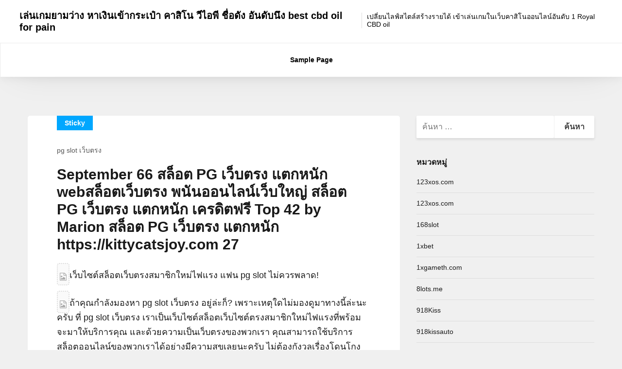

--- FILE ---
content_type: text/html; charset=UTF-8
request_url: https://tuscany-lifestyle.com/september-66-%E0%B8%AA%E0%B8%A5%E0%B9%87%E0%B8%AD%E0%B8%95-pg-%E0%B9%80%E0%B8%A7%E0%B9%87%E0%B8%9A%E0%B8%95%E0%B8%A3%E0%B8%87-%E0%B9%81%E0%B8%95%E0%B8%81%E0%B8%AB%E0%B8%99%E0%B8%B1%E0%B8%81-web/
body_size: 22081
content:
<!DOCTYPE html><html lang="th"><head><meta charset="UTF-8"><meta name="viewport" content="width=device-width, initial-scale=1"><link rel="profile" href="https://gmpg.org/xfn/11"><meta name='robots' content='index, follow, max-image-preview:large, max-snippet:-1, max-video-preview:-1' /><title>September 66 สล็อต PG เว็บตรง แตกหนัก webสล็อตเว็บตรง พนันออนไลน์เว็บใหญ่ สล็อต PG เว็บตรง แตกหนัก เครดิตฟรี Top 42 by Marion สล็อต PG เว็บตรง แตกหนัก https://kittycatsjoy.com 27 - เล่นเกมยามว่าง หาเงินเข้ากระเป๋า คาสิโน วีไอพี ชื่อดัง อันดับนึง best cbd oil for pain</title><link rel="canonical" href="https://tuscany-lifestyle.com/september-66-สล็อต-pg-เว็บตรง-แตกหนัก-web/" /><meta property="og:locale" content="th_TH" /><meta property="og:type" content="article" /><meta property="og:title" content="September 66 สล็อต PG เว็บตรง แตกหนัก webสล็อตเว็บตรง พนันออนไลน์เว็บใหญ่ สล็อต PG เว็บตรง แตกหนัก เครดิตฟรี Top 42 by Marion สล็อต PG เว็บตรง แตกหนัก https://kittycatsjoy.com 27 - เล่นเกมยามว่าง หาเงินเข้ากระเป๋า คาสิโน วีไอพี ชื่อดัง อันดับนึง best cbd oil for pain" /><meta property="og:description" content="เว็บไซต์สล็อตเว็บตรงสมาชิกใหม่ไฟแรง แฟน pg slot ไม่ควรพ [&hellip;]" /><meta property="og:url" content="https://tuscany-lifestyle.com/september-66-สล็อต-pg-เว็บตรง-แตกหนัก-web/" /><meta property="og:site_name" content="เล่นเกมยามว่าง หาเงินเข้ากระเป๋า คาสิโน วีไอพี ชื่อดัง อันดับนึง best cbd oil for pain" /><meta property="article:published_time" content="2023-06-21T12:55:13+00:00" /><meta property="og:image" content="https://kittycatsjoy.com/wp-content/uploads/2023/06/pg-slot-%E0%B9%80%E0%B8%A7%E0%B9%87%E0%B8%9A%E0%B8%95%E0%B8%A3%E0%B8%87-%E0%B9%82%E0%B8%9B%E0%B8%A3%E0%B9%80%E0%B8%94%E0%B8%B5%E0%B8%A2%E0%B8%A7-%E0%B8%9D%E0%B8%B2%E0%B8%81-299-%E0%B8%A3%E0%B8%B1%E0%B8%9A-1000.png" /><meta name="author" content="Timothy Brooks" /><meta name="twitter:card" content="summary_large_image" /><meta name="twitter:label1" content="Written by" /><meta name="twitter:data1" content="Timothy Brooks" /> <script type="application/ld+json" class="yoast-schema-graph">{"@context":"https://schema.org","@graph":[{"@type":"Article","@id":"https://tuscany-lifestyle.com/september-66-%e0%b8%aa%e0%b8%a5%e0%b9%87%e0%b8%ad%e0%b8%95-pg-%e0%b9%80%e0%b8%a7%e0%b9%87%e0%b8%9a%e0%b8%95%e0%b8%a3%e0%b8%87-%e0%b9%81%e0%b8%95%e0%b8%81%e0%b8%ab%e0%b8%99%e0%b8%b1%e0%b8%81-web/#article","isPartOf":{"@id":"https://tuscany-lifestyle.com/september-66-%e0%b8%aa%e0%b8%a5%e0%b9%87%e0%b8%ad%e0%b8%95-pg-%e0%b9%80%e0%b8%a7%e0%b9%87%e0%b8%9a%e0%b8%95%e0%b8%a3%e0%b8%87-%e0%b9%81%e0%b8%95%e0%b8%81%e0%b8%ab%e0%b8%99%e0%b8%b1%e0%b8%81-web/"},"author":{"name":"Timothy Brooks","@id":"https://tuscany-lifestyle.com/#/schema/person/14e107c112569df18e526fba88e4b990"},"headline":"September 66 สล็อต PG เว็บตรง แตกหนัก webสล็อตเว็บตรง พนันออนไลน์เว็บใหญ่ สล็อต PG เว็บตรง แตกหนัก เครดิตฟรี Top 42 by Marion สล็อต PG เว็บตรง แตกหนัก https://kittycatsjoy.com 27","datePublished":"2023-06-21T12:55:13+00:00","mainEntityOfPage":{"@id":"https://tuscany-lifestyle.com/september-66-%e0%b8%aa%e0%b8%a5%e0%b9%87%e0%b8%ad%e0%b8%95-pg-%e0%b9%80%e0%b8%a7%e0%b9%87%e0%b8%9a%e0%b8%95%e0%b8%a3%e0%b8%87-%e0%b9%81%e0%b8%95%e0%b8%81%e0%b8%ab%e0%b8%99%e0%b8%b1%e0%b8%81-web/"},"wordCount":99,"image":{"@id":"https://tuscany-lifestyle.com/september-66-%e0%b8%aa%e0%b8%a5%e0%b9%87%e0%b8%ad%e0%b8%95-pg-%e0%b9%80%e0%b8%a7%e0%b9%87%e0%b8%9a%e0%b8%95%e0%b8%a3%e0%b8%87-%e0%b9%81%e0%b8%95%e0%b8%81%e0%b8%ab%e0%b8%99%e0%b8%b1%e0%b8%81-web/#primaryimage"},"thumbnailUrl":"https://kittycatsjoy.com/wp-content/uploads/2023/06/pg-slot-%E0%B9%80%E0%B8%A7%E0%B9%87%E0%B8%9A%E0%B8%95%E0%B8%A3%E0%B8%87-%E0%B9%82%E0%B8%9B%E0%B8%A3%E0%B9%80%E0%B8%94%E0%B8%B5%E0%B8%A2%E0%B8%A7-%E0%B8%9D%E0%B8%B2%E0%B8%81-299-%E0%B8%A3%E0%B8%B1%E0%B8%9A-1000.png","keywords":["สล็อต PG เว็บตรง แตกหนัก"],"articleSection":["pg slot เว็บตรง"],"inLanguage":"th"},{"@type":"WebPage","@id":"https://tuscany-lifestyle.com/september-66-%e0%b8%aa%e0%b8%a5%e0%b9%87%e0%b8%ad%e0%b8%95-pg-%e0%b9%80%e0%b8%a7%e0%b9%87%e0%b8%9a%e0%b8%95%e0%b8%a3%e0%b8%87-%e0%b9%81%e0%b8%95%e0%b8%81%e0%b8%ab%e0%b8%99%e0%b8%b1%e0%b8%81-web/","url":"https://tuscany-lifestyle.com/september-66-%e0%b8%aa%e0%b8%a5%e0%b9%87%e0%b8%ad%e0%b8%95-pg-%e0%b9%80%e0%b8%a7%e0%b9%87%e0%b8%9a%e0%b8%95%e0%b8%a3%e0%b8%87-%e0%b9%81%e0%b8%95%e0%b8%81%e0%b8%ab%e0%b8%99%e0%b8%b1%e0%b8%81-web/","name":"September 66 สล็อต PG เว็บตรง แตกหนัก webสล็อตเว็บตรง พนันออนไลน์เว็บใหญ่ สล็อต PG เว็บตรง แตกหนัก เครดิตฟรี Top 42 by Marion สล็อต PG เว็บตรง แตกหนัก https://kittycatsjoy.com 27 - เล่นเกมยามว่าง หาเงินเข้ากระเป๋า คาสิโน วีไอพี ชื่อดัง อันดับนึง best cbd oil for pain","isPartOf":{"@id":"https://tuscany-lifestyle.com/#website"},"primaryImageOfPage":{"@id":"https://tuscany-lifestyle.com/september-66-%e0%b8%aa%e0%b8%a5%e0%b9%87%e0%b8%ad%e0%b8%95-pg-%e0%b9%80%e0%b8%a7%e0%b9%87%e0%b8%9a%e0%b8%95%e0%b8%a3%e0%b8%87-%e0%b9%81%e0%b8%95%e0%b8%81%e0%b8%ab%e0%b8%99%e0%b8%b1%e0%b8%81-web/#primaryimage"},"image":{"@id":"https://tuscany-lifestyle.com/september-66-%e0%b8%aa%e0%b8%a5%e0%b9%87%e0%b8%ad%e0%b8%95-pg-%e0%b9%80%e0%b8%a7%e0%b9%87%e0%b8%9a%e0%b8%95%e0%b8%a3%e0%b8%87-%e0%b9%81%e0%b8%95%e0%b8%81%e0%b8%ab%e0%b8%99%e0%b8%b1%e0%b8%81-web/#primaryimage"},"thumbnailUrl":"https://kittycatsjoy.com/wp-content/uploads/2023/06/pg-slot-%E0%B9%80%E0%B8%A7%E0%B9%87%E0%B8%9A%E0%B8%95%E0%B8%A3%E0%B8%87-%E0%B9%82%E0%B8%9B%E0%B8%A3%E0%B9%80%E0%B8%94%E0%B8%B5%E0%B8%A2%E0%B8%A7-%E0%B8%9D%E0%B8%B2%E0%B8%81-299-%E0%B8%A3%E0%B8%B1%E0%B8%9A-1000.png","datePublished":"2023-06-21T12:55:13+00:00","author":{"@id":"https://tuscany-lifestyle.com/#/schema/person/14e107c112569df18e526fba88e4b990"},"breadcrumb":{"@id":"https://tuscany-lifestyle.com/september-66-%e0%b8%aa%e0%b8%a5%e0%b9%87%e0%b8%ad%e0%b8%95-pg-%e0%b9%80%e0%b8%a7%e0%b9%87%e0%b8%9a%e0%b8%95%e0%b8%a3%e0%b8%87-%e0%b9%81%e0%b8%95%e0%b8%81%e0%b8%ab%e0%b8%99%e0%b8%b1%e0%b8%81-web/#breadcrumb"},"inLanguage":"th","potentialAction":[{"@type":"ReadAction","target":["https://tuscany-lifestyle.com/september-66-%e0%b8%aa%e0%b8%a5%e0%b9%87%e0%b8%ad%e0%b8%95-pg-%e0%b9%80%e0%b8%a7%e0%b9%87%e0%b8%9a%e0%b8%95%e0%b8%a3%e0%b8%87-%e0%b9%81%e0%b8%95%e0%b8%81%e0%b8%ab%e0%b8%99%e0%b8%b1%e0%b8%81-web/"]}]},{"@type":"ImageObject","inLanguage":"th","@id":"https://tuscany-lifestyle.com/september-66-%e0%b8%aa%e0%b8%a5%e0%b9%87%e0%b8%ad%e0%b8%95-pg-%e0%b9%80%e0%b8%a7%e0%b9%87%e0%b8%9a%e0%b8%95%e0%b8%a3%e0%b8%87-%e0%b9%81%e0%b8%95%e0%b8%81%e0%b8%ab%e0%b8%99%e0%b8%b1%e0%b8%81-web/#primaryimage","url":"https://kittycatsjoy.com/wp-content/uploads/2023/06/pg-slot-%E0%B9%80%E0%B8%A7%E0%B9%87%E0%B8%9A%E0%B8%95%E0%B8%A3%E0%B8%87-%E0%B9%82%E0%B8%9B%E0%B8%A3%E0%B9%80%E0%B8%94%E0%B8%B5%E0%B8%A2%E0%B8%A7-%E0%B8%9D%E0%B8%B2%E0%B8%81-299-%E0%B8%A3%E0%B8%B1%E0%B8%9A-1000.png","contentUrl":"https://kittycatsjoy.com/wp-content/uploads/2023/06/pg-slot-%E0%B9%80%E0%B8%A7%E0%B9%87%E0%B8%9A%E0%B8%95%E0%B8%A3%E0%B8%87-%E0%B9%82%E0%B8%9B%E0%B8%A3%E0%B9%80%E0%B8%94%E0%B8%B5%E0%B8%A2%E0%B8%A7-%E0%B8%9D%E0%B8%B2%E0%B8%81-299-%E0%B8%A3%E0%B8%B1%E0%B8%9A-1000.png"},{"@type":"BreadcrumbList","@id":"https://tuscany-lifestyle.com/september-66-%e0%b8%aa%e0%b8%a5%e0%b9%87%e0%b8%ad%e0%b8%95-pg-%e0%b9%80%e0%b8%a7%e0%b9%87%e0%b8%9a%e0%b8%95%e0%b8%a3%e0%b8%87-%e0%b9%81%e0%b8%95%e0%b8%81%e0%b8%ab%e0%b8%99%e0%b8%b1%e0%b8%81-web/#breadcrumb","itemListElement":[{"@type":"ListItem","position":1,"name":"Home","item":"https://tuscany-lifestyle.com/"},{"@type":"ListItem","position":2,"name":"September 66 สล็อต PG เว็บตรง แตกหนัก webสล็อตเว็บตรง พนันออนไลน์เว็บใหญ่ สล็อต PG เว็บตรง แตกหนัก เครดิตฟรี Top 42 by Marion สล็อต PG เว็บตรง แตกหนัก https://kittycatsjoy.com 27"}]},{"@type":"WebSite","@id":"https://tuscany-lifestyle.com/#website","url":"https://tuscany-lifestyle.com/","name":"เล่นเกมยามว่าง หาเงินเข้ากระเป๋า คาสิโน วีไอพี ชื่อดัง อันดับนึง best cbd oil for pain","description":"เปลี่ยนไลฟ์สไตล์สร้างรายได้ เข้าเล่นเกมในเว็บคาสิโนออนไลน์อันดับ 1 Royal CBD oil","potentialAction":[{"@type":"SearchAction","target":{"@type":"EntryPoint","urlTemplate":"https://tuscany-lifestyle.com/?s={search_term_string}"},"query-input":{"@type":"PropertyValueSpecification","valueRequired":true,"valueName":"search_term_string"}}],"inLanguage":"th"},{"@type":"Person","@id":"https://tuscany-lifestyle.com/#/schema/person/14e107c112569df18e526fba88e4b990","name":"Timothy Brooks","image":{"@type":"ImageObject","inLanguage":"th","@id":"https://tuscany-lifestyle.com/#/schema/person/image/","url":"https://secure.gravatar.com/avatar/aaa459ace34ad5fd34d8a0a6de67d7cafbab5d55f575dc9cb0cbdbd623ec855b?s=96&d=mm&r=g","contentUrl":"https://secure.gravatar.com/avatar/aaa459ace34ad5fd34d8a0a6de67d7cafbab5d55f575dc9cb0cbdbd623ec855b?s=96&d=mm&r=g","caption":"Timothy Brooks"},"url":"https://tuscany-lifestyle.com/author/timothybrooks/"}]}</script> <link rel="alternate" type="application/rss+xml" title="เล่นเกมยามว่าง หาเงินเข้ากระเป๋า คาสิโน วีไอพี ชื่อดัง อันดับนึง  best cbd oil for pain &raquo; ฟีด" href="https://tuscany-lifestyle.com/feed/" /><link rel="alternate" type="application/rss+xml" title="เล่นเกมยามว่าง หาเงินเข้ากระเป๋า คาสิโน วีไอพี ชื่อดัง อันดับนึง  best cbd oil for pain &raquo; ฟีดความเห็น" href="https://tuscany-lifestyle.com/comments/feed/" /><link rel="alternate" title="oEmbed (JSON)" type="application/json+oembed" href="https://tuscany-lifestyle.com/wp-json/oembed/1.0/embed?url=https%3A%2F%2Ftuscany-lifestyle.com%2Fseptember-66-%25e0%25b8%25aa%25e0%25b8%25a5%25e0%25b9%2587%25e0%25b8%25ad%25e0%25b8%2595-pg-%25e0%25b9%2580%25e0%25b8%25a7%25e0%25b9%2587%25e0%25b8%259a%25e0%25b8%2595%25e0%25b8%25a3%25e0%25b8%2587-%25e0%25b9%2581%25e0%25b8%2595%25e0%25b8%2581%25e0%25b8%25ab%25e0%25b8%2599%25e0%25b8%25b1%25e0%25b8%2581-web%2F" /><link rel="alternate" title="oEmbed (XML)" type="text/xml+oembed" href="https://tuscany-lifestyle.com/wp-json/oembed/1.0/embed?url=https%3A%2F%2Ftuscany-lifestyle.com%2Fseptember-66-%25e0%25b8%25aa%25e0%25b8%25a5%25e0%25b9%2587%25e0%25b8%25ad%25e0%25b8%2595-pg-%25e0%25b9%2580%25e0%25b8%25a7%25e0%25b9%2587%25e0%25b8%259a%25e0%25b8%2595%25e0%25b8%25a3%25e0%25b8%2587-%25e0%25b9%2581%25e0%25b8%2595%25e0%25b8%2581%25e0%25b8%25ab%25e0%25b8%2599%25e0%25b8%25b1%25e0%25b8%2581-web%2F&#038;format=xml" /><style id='wp-img-auto-sizes-contain-inline-css' type='text/css'>img:is([sizes=auto i],[sizes^="auto," i]){contain-intrinsic-size:3000px 1500px}
/*# sourceURL=wp-img-auto-sizes-contain-inline-css */</style><style id='wp-emoji-styles-inline-css' type='text/css'>img.wp-smiley, img.emoji {
		display: inline !important;
		border: none !important;
		box-shadow: none !important;
		height: 1em !important;
		width: 1em !important;
		margin: 0 0.07em !important;
		vertical-align: -0.1em !important;
		background: none !important;
		padding: 0 !important;
	}
/*# sourceURL=wp-emoji-styles-inline-css */</style><style id='wp-block-library-inline-css' type='text/css'>:root{--wp-block-synced-color:#7a00df;--wp-block-synced-color--rgb:122,0,223;--wp-bound-block-color:var(--wp-block-synced-color);--wp-editor-canvas-background:#ddd;--wp-admin-theme-color:#007cba;--wp-admin-theme-color--rgb:0,124,186;--wp-admin-theme-color-darker-10:#006ba1;--wp-admin-theme-color-darker-10--rgb:0,107,160.5;--wp-admin-theme-color-darker-20:#005a87;--wp-admin-theme-color-darker-20--rgb:0,90,135;--wp-admin-border-width-focus:2px}@media (min-resolution:192dpi){:root{--wp-admin-border-width-focus:1.5px}}.wp-element-button{cursor:pointer}:root .has-very-light-gray-background-color{background-color:#eee}:root .has-very-dark-gray-background-color{background-color:#313131}:root .has-very-light-gray-color{color:#eee}:root .has-very-dark-gray-color{color:#313131}:root .has-vivid-green-cyan-to-vivid-cyan-blue-gradient-background{background:linear-gradient(135deg,#00d084,#0693e3)}:root .has-purple-crush-gradient-background{background:linear-gradient(135deg,#34e2e4,#4721fb 50%,#ab1dfe)}:root .has-hazy-dawn-gradient-background{background:linear-gradient(135deg,#faaca8,#dad0ec)}:root .has-subdued-olive-gradient-background{background:linear-gradient(135deg,#fafae1,#67a671)}:root .has-atomic-cream-gradient-background{background:linear-gradient(135deg,#fdd79a,#004a59)}:root .has-nightshade-gradient-background{background:linear-gradient(135deg,#330968,#31cdcf)}:root .has-midnight-gradient-background{background:linear-gradient(135deg,#020381,#2874fc)}:root{--wp--preset--font-size--normal:16px;--wp--preset--font-size--huge:42px}.has-regular-font-size{font-size:1em}.has-larger-font-size{font-size:2.625em}.has-normal-font-size{font-size:var(--wp--preset--font-size--normal)}.has-huge-font-size{font-size:var(--wp--preset--font-size--huge)}.has-text-align-center{text-align:center}.has-text-align-left{text-align:left}.has-text-align-right{text-align:right}.has-fit-text{white-space:nowrap!important}#end-resizable-editor-section{display:none}.aligncenter{clear:both}.items-justified-left{justify-content:flex-start}.items-justified-center{justify-content:center}.items-justified-right{justify-content:flex-end}.items-justified-space-between{justify-content:space-between}.screen-reader-text{border:0;clip-path:inset(50%);height:1px;margin:-1px;overflow:hidden;padding:0;position:absolute;width:1px;word-wrap:normal!important}.screen-reader-text:focus{background-color:#ddd;clip-path:none;color:#444;display:block;font-size:1em;height:auto;left:5px;line-height:normal;padding:15px 23px 14px;text-decoration:none;top:5px;width:auto;z-index:100000}html :where(.has-border-color){border-style:solid}html :where([style*=border-top-color]){border-top-style:solid}html :where([style*=border-right-color]){border-right-style:solid}html :where([style*=border-bottom-color]){border-bottom-style:solid}html :where([style*=border-left-color]){border-left-style:solid}html :where([style*=border-width]){border-style:solid}html :where([style*=border-top-width]){border-top-style:solid}html :where([style*=border-right-width]){border-right-style:solid}html :where([style*=border-bottom-width]){border-bottom-style:solid}html :where([style*=border-left-width]){border-left-style:solid}html :where(img[class*=wp-image-]){height:auto;max-width:100%}:where(figure){margin:0 0 1em}html :where(.is-position-sticky){--wp-admin--admin-bar--position-offset:var(--wp-admin--admin-bar--height,0px)}@media screen and (max-width:600px){html :where(.is-position-sticky){--wp-admin--admin-bar--position-offset:0px}}

/*# sourceURL=wp-block-library-inline-css */</style><style id='global-styles-inline-css' type='text/css'>:root{--wp--preset--aspect-ratio--square: 1;--wp--preset--aspect-ratio--4-3: 4/3;--wp--preset--aspect-ratio--3-4: 3/4;--wp--preset--aspect-ratio--3-2: 3/2;--wp--preset--aspect-ratio--2-3: 2/3;--wp--preset--aspect-ratio--16-9: 16/9;--wp--preset--aspect-ratio--9-16: 9/16;--wp--preset--color--black: #000000;--wp--preset--color--cyan-bluish-gray: #abb8c3;--wp--preset--color--white: #ffffff;--wp--preset--color--pale-pink: #f78da7;--wp--preset--color--vivid-red: #cf2e2e;--wp--preset--color--luminous-vivid-orange: #ff6900;--wp--preset--color--luminous-vivid-amber: #fcb900;--wp--preset--color--light-green-cyan: #7bdcb5;--wp--preset--color--vivid-green-cyan: #00d084;--wp--preset--color--pale-cyan-blue: #8ed1fc;--wp--preset--color--vivid-cyan-blue: #0693e3;--wp--preset--color--vivid-purple: #9b51e0;--wp--preset--gradient--vivid-cyan-blue-to-vivid-purple: linear-gradient(135deg,rgb(6,147,227) 0%,rgb(155,81,224) 100%);--wp--preset--gradient--light-green-cyan-to-vivid-green-cyan: linear-gradient(135deg,rgb(122,220,180) 0%,rgb(0,208,130) 100%);--wp--preset--gradient--luminous-vivid-amber-to-luminous-vivid-orange: linear-gradient(135deg,rgb(252,185,0) 0%,rgb(255,105,0) 100%);--wp--preset--gradient--luminous-vivid-orange-to-vivid-red: linear-gradient(135deg,rgb(255,105,0) 0%,rgb(207,46,46) 100%);--wp--preset--gradient--very-light-gray-to-cyan-bluish-gray: linear-gradient(135deg,rgb(238,238,238) 0%,rgb(169,184,195) 100%);--wp--preset--gradient--cool-to-warm-spectrum: linear-gradient(135deg,rgb(74,234,220) 0%,rgb(151,120,209) 20%,rgb(207,42,186) 40%,rgb(238,44,130) 60%,rgb(251,105,98) 80%,rgb(254,248,76) 100%);--wp--preset--gradient--blush-light-purple: linear-gradient(135deg,rgb(255,206,236) 0%,rgb(152,150,240) 100%);--wp--preset--gradient--blush-bordeaux: linear-gradient(135deg,rgb(254,205,165) 0%,rgb(254,45,45) 50%,rgb(107,0,62) 100%);--wp--preset--gradient--luminous-dusk: linear-gradient(135deg,rgb(255,203,112) 0%,rgb(199,81,192) 50%,rgb(65,88,208) 100%);--wp--preset--gradient--pale-ocean: linear-gradient(135deg,rgb(255,245,203) 0%,rgb(182,227,212) 50%,rgb(51,167,181) 100%);--wp--preset--gradient--electric-grass: linear-gradient(135deg,rgb(202,248,128) 0%,rgb(113,206,126) 100%);--wp--preset--gradient--midnight: linear-gradient(135deg,rgb(2,3,129) 0%,rgb(40,116,252) 100%);--wp--preset--font-size--small: 13px;--wp--preset--font-size--medium: 20px;--wp--preset--font-size--large: 36px;--wp--preset--font-size--x-large: 42px;--wp--preset--spacing--20: 0.44rem;--wp--preset--spacing--30: 0.67rem;--wp--preset--spacing--40: 1rem;--wp--preset--spacing--50: 1.5rem;--wp--preset--spacing--60: 2.25rem;--wp--preset--spacing--70: 3.38rem;--wp--preset--spacing--80: 5.06rem;--wp--preset--shadow--natural: 6px 6px 9px rgba(0, 0, 0, 0.2);--wp--preset--shadow--deep: 12px 12px 50px rgba(0, 0, 0, 0.4);--wp--preset--shadow--sharp: 6px 6px 0px rgba(0, 0, 0, 0.2);--wp--preset--shadow--outlined: 6px 6px 0px -3px rgb(255, 255, 255), 6px 6px rgb(0, 0, 0);--wp--preset--shadow--crisp: 6px 6px 0px rgb(0, 0, 0);}:where(.is-layout-flex){gap: 0.5em;}:where(.is-layout-grid){gap: 0.5em;}body .is-layout-flex{display: flex;}.is-layout-flex{flex-wrap: wrap;align-items: center;}.is-layout-flex > :is(*, div){margin: 0;}body .is-layout-grid{display: grid;}.is-layout-grid > :is(*, div){margin: 0;}:where(.wp-block-columns.is-layout-flex){gap: 2em;}:where(.wp-block-columns.is-layout-grid){gap: 2em;}:where(.wp-block-post-template.is-layout-flex){gap: 1.25em;}:where(.wp-block-post-template.is-layout-grid){gap: 1.25em;}.has-black-color{color: var(--wp--preset--color--black) !important;}.has-cyan-bluish-gray-color{color: var(--wp--preset--color--cyan-bluish-gray) !important;}.has-white-color{color: var(--wp--preset--color--white) !important;}.has-pale-pink-color{color: var(--wp--preset--color--pale-pink) !important;}.has-vivid-red-color{color: var(--wp--preset--color--vivid-red) !important;}.has-luminous-vivid-orange-color{color: var(--wp--preset--color--luminous-vivid-orange) !important;}.has-luminous-vivid-amber-color{color: var(--wp--preset--color--luminous-vivid-amber) !important;}.has-light-green-cyan-color{color: var(--wp--preset--color--light-green-cyan) !important;}.has-vivid-green-cyan-color{color: var(--wp--preset--color--vivid-green-cyan) !important;}.has-pale-cyan-blue-color{color: var(--wp--preset--color--pale-cyan-blue) !important;}.has-vivid-cyan-blue-color{color: var(--wp--preset--color--vivid-cyan-blue) !important;}.has-vivid-purple-color{color: var(--wp--preset--color--vivid-purple) !important;}.has-black-background-color{background-color: var(--wp--preset--color--black) !important;}.has-cyan-bluish-gray-background-color{background-color: var(--wp--preset--color--cyan-bluish-gray) !important;}.has-white-background-color{background-color: var(--wp--preset--color--white) !important;}.has-pale-pink-background-color{background-color: var(--wp--preset--color--pale-pink) !important;}.has-vivid-red-background-color{background-color: var(--wp--preset--color--vivid-red) !important;}.has-luminous-vivid-orange-background-color{background-color: var(--wp--preset--color--luminous-vivid-orange) !important;}.has-luminous-vivid-amber-background-color{background-color: var(--wp--preset--color--luminous-vivid-amber) !important;}.has-light-green-cyan-background-color{background-color: var(--wp--preset--color--light-green-cyan) !important;}.has-vivid-green-cyan-background-color{background-color: var(--wp--preset--color--vivid-green-cyan) !important;}.has-pale-cyan-blue-background-color{background-color: var(--wp--preset--color--pale-cyan-blue) !important;}.has-vivid-cyan-blue-background-color{background-color: var(--wp--preset--color--vivid-cyan-blue) !important;}.has-vivid-purple-background-color{background-color: var(--wp--preset--color--vivid-purple) !important;}.has-black-border-color{border-color: var(--wp--preset--color--black) !important;}.has-cyan-bluish-gray-border-color{border-color: var(--wp--preset--color--cyan-bluish-gray) !important;}.has-white-border-color{border-color: var(--wp--preset--color--white) !important;}.has-pale-pink-border-color{border-color: var(--wp--preset--color--pale-pink) !important;}.has-vivid-red-border-color{border-color: var(--wp--preset--color--vivid-red) !important;}.has-luminous-vivid-orange-border-color{border-color: var(--wp--preset--color--luminous-vivid-orange) !important;}.has-luminous-vivid-amber-border-color{border-color: var(--wp--preset--color--luminous-vivid-amber) !important;}.has-light-green-cyan-border-color{border-color: var(--wp--preset--color--light-green-cyan) !important;}.has-vivid-green-cyan-border-color{border-color: var(--wp--preset--color--vivid-green-cyan) !important;}.has-pale-cyan-blue-border-color{border-color: var(--wp--preset--color--pale-cyan-blue) !important;}.has-vivid-cyan-blue-border-color{border-color: var(--wp--preset--color--vivid-cyan-blue) !important;}.has-vivid-purple-border-color{border-color: var(--wp--preset--color--vivid-purple) !important;}.has-vivid-cyan-blue-to-vivid-purple-gradient-background{background: var(--wp--preset--gradient--vivid-cyan-blue-to-vivid-purple) !important;}.has-light-green-cyan-to-vivid-green-cyan-gradient-background{background: var(--wp--preset--gradient--light-green-cyan-to-vivid-green-cyan) !important;}.has-luminous-vivid-amber-to-luminous-vivid-orange-gradient-background{background: var(--wp--preset--gradient--luminous-vivid-amber-to-luminous-vivid-orange) !important;}.has-luminous-vivid-orange-to-vivid-red-gradient-background{background: var(--wp--preset--gradient--luminous-vivid-orange-to-vivid-red) !important;}.has-very-light-gray-to-cyan-bluish-gray-gradient-background{background: var(--wp--preset--gradient--very-light-gray-to-cyan-bluish-gray) !important;}.has-cool-to-warm-spectrum-gradient-background{background: var(--wp--preset--gradient--cool-to-warm-spectrum) !important;}.has-blush-light-purple-gradient-background{background: var(--wp--preset--gradient--blush-light-purple) !important;}.has-blush-bordeaux-gradient-background{background: var(--wp--preset--gradient--blush-bordeaux) !important;}.has-luminous-dusk-gradient-background{background: var(--wp--preset--gradient--luminous-dusk) !important;}.has-pale-ocean-gradient-background{background: var(--wp--preset--gradient--pale-ocean) !important;}.has-electric-grass-gradient-background{background: var(--wp--preset--gradient--electric-grass) !important;}.has-midnight-gradient-background{background: var(--wp--preset--gradient--midnight) !important;}.has-small-font-size{font-size: var(--wp--preset--font-size--small) !important;}.has-medium-font-size{font-size: var(--wp--preset--font-size--medium) !important;}.has-large-font-size{font-size: var(--wp--preset--font-size--large) !important;}.has-x-large-font-size{font-size: var(--wp--preset--font-size--x-large) !important;}
/*# sourceURL=global-styles-inline-css */</style><style id='classic-theme-styles-inline-css' type='text/css'>/*! This file is auto-generated */
.wp-block-button__link{color:#fff;background-color:#32373c;border-radius:9999px;box-shadow:none;text-decoration:none;padding:calc(.667em + 2px) calc(1.333em + 2px);font-size:1.125em}.wp-block-file__button{background:#32373c;color:#fff;text-decoration:none}
/*# sourceURL=/wp-includes/css/classic-themes.min.css */</style><link rel='stylesheet' id='dashicons-css' href='https://tuscany-lifestyle.com/wp-includes/css/dashicons.min.css?ver=6.9' type='text/css' media='all' /><link rel='stylesheet' id='admin-bar-css' href='https://tuscany-lifestyle.com/wp-includes/css/admin-bar.min.css?ver=6.9' type='text/css' media='all' /><style id='admin-bar-inline-css' type='text/css'>/* Hide CanvasJS credits for P404 charts specifically */
    #p404RedirectChart .canvasjs-chart-credit {
        display: none !important;
    }
    
    #p404RedirectChart canvas {
        border-radius: 6px;
    }

    .p404-redirect-adminbar-weekly-title {
        font-weight: bold;
        font-size: 14px;
        color: #fff;
        margin-bottom: 6px;
    }

    #wpadminbar #wp-admin-bar-p404_free_top_button .ab-icon:before {
        content: "\f103";
        color: #dc3545;
        top: 3px;
    }
    
    #wp-admin-bar-p404_free_top_button .ab-item {
        min-width: 80px !important;
        padding: 0px !important;
    }
    
    /* Ensure proper positioning and z-index for P404 dropdown */
    .p404-redirect-adminbar-dropdown-wrap { 
        min-width: 0; 
        padding: 0;
        position: static !important;
    }
    
    #wpadminbar #wp-admin-bar-p404_free_top_button_dropdown {
        position: static !important;
    }
    
    #wpadminbar #wp-admin-bar-p404_free_top_button_dropdown .ab-item {
        padding: 0 !important;
        margin: 0 !important;
    }
    
    .p404-redirect-dropdown-container {
        min-width: 340px;
        padding: 18px 18px 12px 18px;
        background: #23282d !important;
        color: #fff;
        border-radius: 12px;
        box-shadow: 0 8px 32px rgba(0,0,0,0.25);
        margin-top: 10px;
        position: relative !important;
        z-index: 999999 !important;
        display: block !important;
        border: 1px solid #444;
    }
    
    /* Ensure P404 dropdown appears on hover */
    #wpadminbar #wp-admin-bar-p404_free_top_button .p404-redirect-dropdown-container { 
        display: none !important;
    }
    
    #wpadminbar #wp-admin-bar-p404_free_top_button:hover .p404-redirect-dropdown-container { 
        display: block !important;
    }
    
    #wpadminbar #wp-admin-bar-p404_free_top_button:hover #wp-admin-bar-p404_free_top_button_dropdown .p404-redirect-dropdown-container {
        display: block !important;
    }
    
    .p404-redirect-card {
        background: #2c3338;
        border-radius: 8px;
        padding: 18px 18px 12px 18px;
        box-shadow: 0 2px 8px rgba(0,0,0,0.07);
        display: flex;
        flex-direction: column;
        align-items: flex-start;
        border: 1px solid #444;
    }
    
    .p404-redirect-btn {
        display: inline-block;
        background: #dc3545;
        color: #fff !important;
        font-weight: bold;
        padding: 5px 22px;
        border-radius: 8px;
        text-decoration: none;
        font-size: 17px;
        transition: background 0.2s, box-shadow 0.2s;
        margin-top: 8px;
        box-shadow: 0 2px 8px rgba(220,53,69,0.15);
        text-align: center;
        line-height: 1.6;
    }
    
    .p404-redirect-btn:hover {
        background: #c82333;
        color: #fff !important;
        box-shadow: 0 4px 16px rgba(220,53,69,0.25);
    }
    
    /* Prevent conflicts with other admin bar dropdowns */
    #wpadminbar .ab-top-menu > li:hover > .ab-item,
    #wpadminbar .ab-top-menu > li.hover > .ab-item {
        z-index: auto;
    }
    
    #wpadminbar #wp-admin-bar-p404_free_top_button:hover > .ab-item {
        z-index: 999998 !important;
    }
    
/*# sourceURL=admin-bar-inline-css */</style><link rel='stylesheet' id='contact-form-7-css' href='https://tuscany-lifestyle.com/wp-content/cache/autoptimize/autoptimize_single_64ac31699f5326cb3c76122498b76f66.php?ver=6.1.4' type='text/css' media='all' /><link rel='stylesheet' id='tranzly-css' href='https://tuscany-lifestyle.com/wp-content/cache/autoptimize/autoptimize_single_40e411521a20965fbf4b76c3a09214ab.php?ver=2.0.0' type='text/css' media='all' /><link rel='stylesheet' id='starlight-style-css' href='https://tuscany-lifestyle.com/wp-content/themes/starlight/assets/dist/css/master.min.css?ver=2019-10-04-00' type='text/css' media='all' /> <script type="text/javascript" src="https://tuscany-lifestyle.com/wp-includes/js/jquery/jquery.min.js?ver=3.7.1" id="jquery-core-js"></script> <script defer type="text/javascript" src="https://tuscany-lifestyle.com/wp-includes/js/jquery/jquery-migrate.min.js?ver=3.4.1" id="jquery-migrate-js"></script> <script defer id="tranzly-js-extra" src="[data-uri]"></script> <script defer type="text/javascript" src="https://tuscany-lifestyle.com/wp-content/cache/autoptimize/autoptimize_single_3ee872e48dcaf769bdd8f58e58c4e7bc.php?ver=2.0.0" id="tranzly-js"></script> <link rel="https://api.w.org/" href="https://tuscany-lifestyle.com/wp-json/" /><link rel="alternate" title="JSON" type="application/json" href="https://tuscany-lifestyle.com/wp-json/wp/v2/posts/182" /><link rel="EditURI" type="application/rsd+xml" title="RSD" href="https://tuscany-lifestyle.com/xmlrpc.php?rsd" /><meta name="generator" content="WordPress 6.9" /><link rel='shortlink' href='https://tuscany-lifestyle.com/?p=182' /><style type="text/css">.site-title a,
		.site-description,
		.main-navigation .menu-item a,
		.main-navigation .page_item a,
		.main-navigation .menu-item a a,
		.main-navigation .page_item a a,
		.main-navigation .menu-toggle {
			color: #000000;
		}
	
	
	
	
	body {
		background-color: #f0f0f0;
	}

	.button,
	.entry .read-more,
	.comments-area .form-submit .submit,
	.page-content .read-more,
	.widget_contact_info .confit-phone,
	.entry .sticky-post,
	.page-content .sticky-post,
	.comments-area .logged-in-as,
	.product span.onsale {
		background-color:#00A7FF;
	}

	a,
	.entry-content a,
	.main-navigation .menu-toggle:hover,
	.main-navigation .menu-item a:hover,
	.sub-menu a:hover {
		color:#00A7FF;
	}

	.button,
	.entry .read-more,
	.comments-area .form-submit .submit,
	.page-content .read-more,
	.paged .nav-links .nav-next,
	.paged .nav-links .nav-previous,
	.entry.sticky,
	.sticky.page-content {
		border-color: #00A7FF;
	}

	.bbp_widget_login .bbp-login-form fieldset {
		box-shadow: 0 -5px #00A7FF;
	}

	@media (max-width: 860px) {
		.widget-area .widget_search {
			background-color: #00A7FF;
		}
	}</style></head><body class="wp-singular post-template-default single single-post postid-182 single-format-standard wp-theme-starlight "><div id="page" class="site"> <a class="skip-link screen-reader-text" href="#content">Skip to content</a><header id="masthead" class="site-header"><div class="site-header-inner"><div class="site-branding"><p class="site-title"><a href="https://tuscany-lifestyle.com/" rel="home">เล่นเกมยามว่าง หาเงินเข้ากระเป๋า คาสิโน วีไอพี ชื่อดัง อันดับนึง  best cbd oil for pain</a></p><p class="site-description">เปลี่ยนไลฟ์สไตล์สร้างรายได้ เข้าเล่นเกมในเว็บคาสิโนออนไลน์อันดับ 1 Royal CBD oil</p></div><nav id="site-navigation" class="main-navigation"> <button aria-label="Menu toggle" class="menu-toggle" aria-controls="primary-menu" aria-expanded="false"> <i class="fa fa-reorder"></i> </button><div class="menu-primary-container"><div id="primary-menu" class="menu"><ul><li class="page_item page-item-2"><a href="https://tuscany-lifestyle.com/sample-page/">Sample Page</a></li></ul></div></div></nav></div></header><div id="content" class="site-content"><section class="section-fullwidth section-main"><div class="row"><div class="columns medium-8 small-12"><div id="primary" class="content-area"><main id="main" class="site-main"><article id="post-182" class="entry post-182 post type-post status-publish format-standard hentry category-pg-slot- tag--pg--"> <span class="sticky-post">Sticky</span><div class="entry-padding-area"><header class="entry-header"><div class="entry-categories"><ul class="post-categories"><li><a href="https://tuscany-lifestyle.com/category/pg-slot-%e0%b9%80%e0%b8%a7%e0%b9%87%e0%b8%9a%e0%b8%95%e0%b8%a3%e0%b8%87/" rel="category tag">pg slot เว็บตรง</a></li></ul></div><h1 class="entry-title">September 66 สล็อต PG เว็บตรง แตกหนัก webสล็อตเว็บตรง พนันออนไลน์เว็บใหญ่ สล็อต PG เว็บตรง แตกหนัก เครดิตฟรี Top 42 by Marion สล็อต PG เว็บตรง แตกหนัก https://kittycatsjoy.com 27</h1></header><div class="entry-content"><p><img decoding="async" src="https://kittycatsjoy.com/wp-content/uploads/2023/06/pg-slot-%E0%B9%80%E0%B8%A7%E0%B9%87%E0%B8%9A%E0%B8%95%E0%B8%A3%E0%B8%87-%E0%B9%82%E0%B8%9B%E0%B8%A3%E0%B9%80%E0%B8%94%E0%B8%B5%E0%B8%A2%E0%B8%A7-%E0%B8%9D%E0%B8%B2%E0%B8%81-299-%E0%B8%A3%E0%B8%B1%E0%B8%9A-1000.png" style="max-width:400px;float:left;padding:10px 10px 10px 0px;border:0px;">เว็บไซต์สล็อตเว็บตรงสมาชิกใหม่ไฟแรง แฟน pg slot ไม่ควรพลาด!</p><p><img decoding="async" src="https://kittycatsjoy.com/wp-content/uploads/2023/05/%E0%B8%97%E0%B8%94%E0%B8%A5%E0%B8%AD%E0%B8%87%E0%B9%80%E0%B8%A5%E0%B9%88%E0%B8%99%E0%B8%AA%E0%B8%A5%E0%B9%87%E0%B8%AD%E0%B8%95-Asgardian-Rising.jpg.webp" style="max-width:400px;float:left;padding:10px 10px 10px 0px;border:0px;">ถ้าคุณกำลังมองหา pg slot เว็บตรง อยู่ล่ะก็? เพราะเหตุใดไม่มองดูมาทางนี้ล่ะนะครับ ที่ pg slot เว็บตรง เราเป็นเว็บไซต์สล็อตเว็บไซต์ตรงสมาชิกใหม่ไฟแรงที่พร้อมจะมาให้บริการคุณ และด้วยความเป็นเว็บตรงของพวกเรา คุณสามารถใช้บริการสล็อตออนไลน์ของพวกเราได้อย่างมีความสุขเลยนะครับ ไม่ต้องกังวลเรื่องโดนโกงการเล่นหรือโกงเงินอะไร สล็อต pg เว็บตรง แตกหนัก พร้อมให้บริการกับคุณแล้วนะครับ ลงทะเบียนเป็นสมาชิกก็ง่าย ทำรายการฝากถอนก็ง่ายแสนง่าย มีความน่าวางใจและก็ความปลอดภัย ต่างจากสล็อตเว็บไซต์เอเย่นต์ที่คุณอาจจะเคยรับรู้หรือเคยได้ใช้บริการมาอย่างแน่แท้ครับ ข้อดีของ pg slot เว็บตรง</p><p>มีนานัปการข้อเลยครับ ไม่ว่าจะเป็น ความปลอดภัย ความน่าเชื่อถือ บริการบรรเจิด โปรโมชั่นแล้วก็กิจกรรมแบบจัดเต็ม</p><p>บอกเลยขอรับว่า ชีวิตดียิ่งขึ้นทุกด้านด้วยการเลือกเว็บไซต์สล็อตเว็บไซต์ตรงดีๆสักเว็บเท่านั้นเลยขอรับ</p><p><iframe width="640" height="360" src="//www.youtube.com/embed/_7MndOzQXVA" frameborder="0" allowfullscreen style="float:right;padding:10px 0px 10px 10px;border:0px;"></iframe>pg slot เว็บตรงที่โปรโมชั่นแล้วก็กิจกรรมแน่นสุดๆจะมีอะไรบ้าง มาดูกัน!</p><p>อย่างที่ผมได้บอกไปเลยนะนะครับ ความเป็น สล็อต pg เว็บไซต์ตรง แตกหนัก นั้นจะประกันโปรโมชั่นและกิจกรรมแบบจัดเต็มแน่ๆครับ ซึ่ง เว็บสล็อตเว็บตรง <a href="http://downloadbooks.live/24-%E0%B8%A1%E0%B8%B4-%E0%B8%A2-66-%E0%B8%AA%E0%B8%A5%E0%B9%87%E0%B8%AD%E0%B8%95-pg-%E0%B9%80%E0%B8%A7%E0%B9%87%E0%B8%9A%E0%B8%95%E0%B8%A3%E0%B8%87-%E0%B9%81%E0%B8%95%E0%B8%81%E0%B8%AB%E0%B8%99/">pg slot เว็บตรง</a> ก็จัดเต็มกับหัวข้อนี้ไม่แพ้กัน เนื่องจากว่าเราเป็นสมาชิกใหม่ไฟแรง สมาชิกของพวกเราบางครั้งก็อาจจะมิได้มากไม่น้อยเลยทีเดียวนัก แม้กระนั้นก็หลัก 100,000 คนเลยล่ะนะครับ บอกเลยว่า หากคุณลงทะเบียนสมัครสมาชิกและมาใช้บริการกับพวกเราล่ะก็ จะได้รับสิทธิพิเศษรวมทั้งความเพลิดเพลินแบบจัดเต็มแน่ๆ ซึ่งโปรโมชั่นแล้วก็กิจกรรมของพวกเรา pg slot เว็บตรงจะมีอะไรบ้างนั้น มาดูกันเลยขอรับ!</p><p>• โปรโมชั่นสมาชิกใหม่ สำหรับโปรโมชั่นต้อนรับสมาชิกใหม่ของ pg slot เว็บตรง จัดให้เลยขอรับ เพียงแต่คุณสมัครสมาชิกใหม่เข้ามา รับโปรโมชั่นโบนัสเครดิตฟรีจากเราสล็อต pg เว็บไซต์ตรง แตกหนักไปเลยครับผม ฝากได้ตั้งแต่ 30 บาทไปจนถึง 1,000 บาทขึ้นไป รับโบนัสเครดิตฟรีของยอดฝากไปเลย 30% รับได้สูงสุด 500 บาท</p><p>แต่ว่าคุณควรต้องทำยอดให้ได้ 3 เท่า ถึงจะสามารถถอนได้ครับ</p><p>• โปรโมชั่นฝากแบบไม่รับโบนัส รับ Cash Back 10% คนใดรังเกียจการฝากแบบรับโบนัสเครดิตฟรีมาที่ตรงนี้</p><p>ได้เลยขอรับ เพียงคุณฝากแบบไม่รับโบนัส แม้เล่นเสียสามารถมารับ Cash Back 10% ได้เลยขอรับ ยอมรับได้</p><p>สูงสุด 5,000 บาท ถอนได้โดยทันที ไม่ต้องทำยอด รับได้แต่ละวัน ทุกชั่วโมง เว็บไซต์สล็อตเว็บไซต์ตรงจัดให้เลยนะครับ</p><p>• โปรโมชั่นโปรเดียวก็เสียวได้ เพียงคุณฝากเงิน 299 ก็มารับไปเลย โบนัสเครดิตฟรี 1,000 บาท (จำเป็นต้องฝาก 299 บาทเพียงแค่นั้น) แต่คุณจำเป็นที่จะต้องทำยอดให้ได้ 5,000 บาท ถึงจะสามารถถอนได้ 1,000 บาท เรียกว่าคุ้มแสนคุ้ม รับได้สัปดาห์ละ 1 ครั้งเท่านั้น</p><p><iframe width="640" height="360" src="//www.youtube.com/embed/T_fPWvvWlA4" frameborder="0" allowfullscreen style="float:left;padding:10px 10px 10px 0px;border:0px;"></iframe>• โปรโมชั่นทุกยอดฝากรับโบนัส 5% ไม่ว่าคุณจะเป็นสมาชิกเก่าหรือสมาชิกใหม่ของ pg slot เว็บตรง คุณก็สามารถมารับโบนัสเครดิตฟรีจากทุกยอดฝากได้เลย ยอมรับได้ถึง 5% สูงสุด 1,000,000 บาท แต่ว่าคุณจำเป็นต้องทำยอดให้ได้ 2 เท่า ถึงจะสามารถถอนได้ครับผม</p><p>• โปรโมชั่นสายทุนน้อยมาทางนี้ บอกเลยว่า สายทุนน้อยชอบใจสิ่งนี้แน่นอน กับโปรโมชั่นจาก สล็อต pg เว็บไซต์ตรง แตกหนักของเรา ซึ่งก็มีนานัปการโปรโมชั่นให้ท่านเลือกด้วย แต่ละโปรโมชั่นเล่นได้เฉพาะเกมสล็อตที่ไม่มีการซื้อฟรีสปินเพียงแค่นั้น รวมทั้งทุกโปรโมชั่นยอมรับได้วันละ 1 ครั้งเท่านั้น ดังนี้นะครับ</p><p>o ฝาก 20 รับ 100 แม้กระนั้นคุณจำเป็นต้องทำยอดให้ได้ 500 ถึงจะสามารถถอนได้ 100</p><p>o ฝาก 40 รับ 200 แต่คุณจะต้องทำยอดให้ได้ 1,000 ถึงจะสามารถถอนได้ 200</p><p>o ฝาก 60 รับ 300 แต่ว่าคุณจำเป็นต้องทำยอดให้ได้ 1,500 ถึงจะสามารถถอนได้ 300</p><p>o ฝาก 80 รับ 400 แต่ว่าคุณต้องทำยอดให้ได้ 2,000 ถึงจะสามารถถอนได้ 400</p><p>• กิจกรรม เชื้อเชิญเพื่อนรับเครดิตฟรี 100 บาท เพียงแค่คุณชวนเพื่อนพ้องมาสมัครแล้วก็ฝากแบบรับโบนัสขั้นต่ำ</p><p>50 บาท คุณก็รับไปเลย 2 ต่อ ดังต่อไปนี้ครับผม</p><p>o ต่อที่ 1 รับเครดิตฟรีทันที 100 บาท แต่ว่าคุณจึงควรทำยอดให้ได้ 2,000 บาท ถึงจะสามารถถอนได้ 100 บาท</p><p>o ต่อที่ 2 ถ้าเพื่อนฝูงของคุณเล่นเสีย คุณจะได้รับส่วนแบ่ง 5% ของยอดเสียของเพื่อนฝูง ถอนเป็นเงินสดได้ ยอมรับได้ตลอดชีพ</p><p>ข้อดีของการเลือกสล็อต pg เว็บตรง แตกหนักอย่าง pg slot เว็บตรง</p><p>• เล่นเกม pg slot ได้แบบจัดเต็ม ด้วยความที่เรา <a href="http://kittycatsjoy.com">เว็บสล็อตเว็บตรง</a> เป็น pg slot เว็บไซต์ตรง ก็ไม่แปลกเลยครับผมที่เกมดังจากค่าย pg slot จะจัดเต็มมากๆมีทุกเกม ไม่ว่าจะเกมเก่า เกมใหม่ เกมดัง หรือเกมฮิต พวกเราขนมาครบทุกเกมแน่นอน 100%</p><p>• โปรโมชั่นแล้วก็กิจกรรมจัดเต็ม อย่างที่ผมได้เขียนเอาไว้แล้วว่า โปรโมชั่นแล้วก็กิจกรรมของเรามีมากมายก่ายกองแค่ไหน ทุกคนก็น่าจะมองเห็นกันแล้ว ผมก็หวังว่าทุกคนจะชื่นชอบโปรโมชั่นและก็กิจกรรมของพวกเรานะครับ</p><p>• บริการทุกระดับต้องใจ ถึงแม้พวกเราจะใช้ระบบฝากถอนแบบออโต้แล้ว แอดไม่นอาจจะมิได้มีหน้าที่เท่าไรนัก แต่เชื่อเถอะครับว่า ในเรื่องที่กำเนิดปัญหาที่ไม่คาดคิด พี่ๆแอดมินนี่แหละครับผมที่พร้อมจะดูแลรวมทั้งช่วยเหลือคุณอย่างเต็มเปี่ยม บริการด้วยความบริสุทธิ์ใจตลอด 24 ชั่วโมง บอกเลยว่า คุณจะถูกใจใน เว็บสล็อตเว็บตรง แน่นอนนะครับ</p><p>เว็บตรงสล็อต สล็อต PG เว็บตรง แตกหนัก kittycatsjoy.com 19 มิถุนายน 23 Marion casino online สล็อต PG เว็บตรง แตกหนักที่ดีที่สุด Top 37</p><p>ขอขอบคุณเว็บ <a href="http://kittycatsjoy.com">pg slot เว็บตรง</a></p><p><a href="https://bit.ly/kittycatsjoy">https://bit.ly/kittycatsjoy</a></p><p><a href="https://ow.ly/wa6a50OQaY6">https://ow.ly/wa6a50OQaY6</a></p><p><a href="https://rebrand.ly/kittycatsjoy">https://rebrand.ly/kittycatsjoy</a></p><p><a href="https://wow.in.th/kittycatsjoy">https://wow.in.th/kittycatsjoy</a></p><p><img decoding="async" src="https://kittycatsjoy.com/wp-content/uploads/2023/06/pg-slot-%E0%B9%80%E0%B8%A7%E0%B9%87%E0%B8%9A%E0%B8%95%E0%B8%A3%E0%B8%87-%E0%B8%97%E0%B8%B8%E0%B8%81%E0%B8%A2%E0%B8%AD%E0%B8%94%E0%B8%9D%E0%B8%B2%E0%B8%81-%E0%B8%A3%E0%B8%B1%E0%B8%9A%E0%B9%82%E0%B8%9A%E0%B8%99%E0%B8%B1%E0%B8%AA-5.png" style="max-width:430px;float:left;padding:10px 10px 10px 0px;border:0px;"><a href="https://t.co/U58dvZ1mXp">https://t.co/U58dvZ1mXp</a></p><p><a href="https://is.gd/kittycatsjoy">https://is.gd/kittycatsjoy</a></p><p><a href="http://gg.gg/kittycatsjoy">http://gg.gg/kittycatsjoy</a></p><p><a href="http://rlu.ru/3jBby">http://rlu.ru/3jBby</a></p></div></div><div class="entry-padding-area footer"><footer class="entry-footer"> <span class="cat-links">Posted in <a href="https://tuscany-lifestyle.com/category/pg-slot-%e0%b9%80%e0%b8%a7%e0%b9%87%e0%b8%9a%e0%b8%95%e0%b8%a3%e0%b8%87/" rel="category tag">pg slot เว็บตรง</a></span><span class="tags-links">Tagged <a href="https://tuscany-lifestyle.com/tag/%e0%b8%aa%e0%b8%a5%e0%b9%87%e0%b8%ad%e0%b8%95-pg-%e0%b9%80%e0%b8%a7%e0%b9%87%e0%b8%9a%e0%b8%95%e0%b8%a3%e0%b8%87-%e0%b9%81%e0%b8%95%e0%b8%81%e0%b8%ab%e0%b8%99%e0%b8%b1%e0%b8%81/" rel="tag">สล็อต PG เว็บตรง แตกหนัก</a></span></footer></div></article><nav class="navigation post-navigation" aria-label="เรื่อง"><h2 class="screen-reader-text">แนะแนวเรื่อง</h2><div class="nav-links"><div class="nav-previous"><a href="https://tuscany-lifestyle.com/%e0%b9%81%e0%b8%97%e0%b8%87%e0%b8%ab%e0%b8%a7%e0%b8%a2%e0%b8%aa%e0%b8%94-%e0%b8%ab%e0%b8%a7%e0%b8%a2%e0%b8%aa%e0%b8%94%e0%b8%a7%e0%b8%b1%e0%b8%99%e0%b8%99%e0%b8%b5%e0%b9%89%e0%b8%8b%e0%b8%b7%e0%b9%89/" rel="prev">แทงหวยสด หวยสดวันนี้ซื้อหวยออนไลน์ เว็บไหนดี ตรวจหวยย้อนหลังบาทละ 1000 แทงหวยสด แจกเลขเด็ด 3 ตัวตรง Top 24 by Brigitte Game.no1huay.com 7 กรกฎา 2566</a></div><div class="nav-next"><a href="https://tuscany-lifestyle.com/pg-pgslot-taxi-3-june-2023-pgslot-website%e0%b8%97%e0%b8%b2%e0%b8%87%e0%b9%80%e0%b8%82%e0%b9%89%e0%b8%b2%e0%b9%80%e0%b8%a5%e0%b9%88%e0%b8%99-pg-slot-%e0%b8%9e%e0%b8%99%e0%b8%b1%e0%b8%99%e0%b9%80/" rel="next">Pg Pgslot.taxi 3 June 2023 pgslot websiteทางเข้าเล่น pg slot พนันเว็บตรง pg slot ทดลองเล่น Top 87 by Elaine</a></div></div></nav></main></div></div><div class="columns medium-4 small-12"><aside id="secondary" class="widget-area" role="complementary"><section id="search-3" class="widget widget_search"><form role="search" method="get" class="search-form" action="https://tuscany-lifestyle.com/"> <label> <span class="screen-reader-text">ค้นหาสำหรับ:</span> <input type="search" class="search-field" placeholder="ค้นหา &hellip;" value="" name="s" /> </label> <input type="submit" class="search-submit" value="ค้นหา" /></form></section><section id="categories-3" class="widget widget_categories"><h2 class="widget-title">หมวดหมู่</h2><ul><li class="cat-item cat-item-688"><a href="https://tuscany-lifestyle.com/category/123xoscom/">123xos.com</a></li><li class="cat-item cat-item-575"><a href="https://tuscany-lifestyle.com/category/123xos-com/">123xos.com</a></li><li class="cat-item cat-item-228"><a href="https://tuscany-lifestyle.com/category/168slot/">168slot</a></li><li class="cat-item cat-item-743"><a href="https://tuscany-lifestyle.com/category/1xbet/">1xbet</a></li><li class="cat-item cat-item-480"><a href="https://tuscany-lifestyle.com/category/1xgameth-com/">1xgameth.com</a></li><li class="cat-item cat-item-374"><a href="https://tuscany-lifestyle.com/category/8lots-me/">8lots.me</a></li><li class="cat-item cat-item-2"><a href="https://tuscany-lifestyle.com/category/918kiss/">918Kiss</a></li><li class="cat-item cat-item-460"><a href="https://tuscany-lifestyle.com/category/918kissauto/">918kissauto</a></li><li class="cat-item cat-item-230"><a href="https://tuscany-lifestyle.com/category/918kissme/">918kissme</a></li><li class="cat-item cat-item-724"><a href="https://tuscany-lifestyle.com/category/928coins-vip/">928coins.vip</a></li><li class="cat-item cat-item-725"><a href="https://tuscany-lifestyle.com/category/928coinsvip/">928coins.vip</a></li><li class="cat-item cat-item-3"><a href="https://tuscany-lifestyle.com/category/aba/">ABA</a></li><li class="cat-item cat-item-4"><a href="https://tuscany-lifestyle.com/category/abagroup2/">ABAGroup2</a></li><li class="cat-item cat-item-410"><a href="https://tuscany-lifestyle.com/category/abbet789com/">abbet789.com</a></li><li class="cat-item cat-item-409"><a href="https://tuscany-lifestyle.com/category/abbet789-com/">abbet789.com</a></li><li class="cat-item cat-item-583"><a href="https://tuscany-lifestyle.com/category/acebet789-com/">acebet789.com</a></li><li class="cat-item cat-item-292"><a href="https://tuscany-lifestyle.com/category/adm789-info/">adm789.info</a></li><li class="cat-item cat-item-293"><a href="https://tuscany-lifestyle.com/category/adm789info/">adm789.info</a></li><li class="cat-item cat-item-696"><a href="https://tuscany-lifestyle.com/category/adm789-vip/">adm789.vip</a></li><li class="cat-item cat-item-255"><a href="https://tuscany-lifestyle.com/category/allone745s-com/">allone745s.com</a></li><li class="cat-item cat-item-231"><a href="https://tuscany-lifestyle.com/category/alot666/">alot666</a></li><li class="cat-item cat-item-634"><a href="https://tuscany-lifestyle.com/category/ambfine88-net/">ambfine88.net</a></li><li class="cat-item cat-item-446"><a href="https://tuscany-lifestyle.com/category/ambnovabet-com/">ambnovabet.com</a></li><li class="cat-item cat-item-521"><a href="https://tuscany-lifestyle.com/category/argus16888-com/">argus16888.com</a></li><li class="cat-item cat-item-621"><a href="https://tuscany-lifestyle.com/category/asb9999com/">asb9999.com</a></li><li class="cat-item cat-item-537"><a href="https://tuscany-lifestyle.com/category/asb9999-com/">asb9999.com</a></li><li class="cat-item cat-item-553"><a href="https://tuscany-lifestyle.com/category/audi688-com/">audi688.com</a></li><li class="cat-item cat-item-478"><a href="https://tuscany-lifestyle.com/category/ba88th-com/">ba88th.com</a></li><li class="cat-item cat-item-591"><a href="https://tuscany-lifestyle.com/category/babet555-com/">babet555.com</a></li><li class="cat-item cat-item-5"><a href="https://tuscany-lifestyle.com/category/baccarat/">Baccarat</a></li><li class="cat-item cat-item-245"><a href="https://tuscany-lifestyle.com/category/baj88thb/">baj88thb</a></li><li class="cat-item cat-item-278"><a href="https://tuscany-lifestyle.com/category/baj88thbz-com/">baj88thbz.com</a></li><li class="cat-item cat-item-279"><a href="https://tuscany-lifestyle.com/category/baj88thbzcom/">baj88thbz.com</a></li><li class="cat-item cat-item-338"><a href="https://tuscany-lifestyle.com/category/baslot168/">baslot168</a></li><li class="cat-item cat-item-585"><a href="https://tuscany-lifestyle.com/category/baslot168bet-com/">baslot168bet.com</a></li><li class="cat-item cat-item-718"><a href="https://tuscany-lifestyle.com/category/betboxclubscom/">betboxclubs.com</a></li><li class="cat-item cat-item-450"><a href="https://tuscany-lifestyle.com/category/betboxclubs-com/">betboxclubs.com</a></li><li class="cat-item cat-item-386"><a href="https://tuscany-lifestyle.com/category/betflixtikto-info/">betflixtikto.info</a></li><li class="cat-item cat-item-330"><a href="https://tuscany-lifestyle.com/category/betm4vip-com/">betm4vip.com</a></li><li class="cat-item cat-item-438"><a href="https://tuscany-lifestyle.com/category/betwin6666-com/">betwin6666.com</a></li><li class="cat-item cat-item-507"><a href="https://tuscany-lifestyle.com/category/betworld369hot-com/">betworld369hot.com</a></li><li class="cat-item cat-item-390"><a href="https://tuscany-lifestyle.com/category/bio285th-com/">bio285th.com</a></li><li class="cat-item cat-item-354"><a href="https://tuscany-lifestyle.com/category/bluewin8888info/">bluewin8888.info</a></li><li class="cat-item cat-item-353"><a href="https://tuscany-lifestyle.com/category/bluewin8888-info/">bluewin8888.info</a></li><li class="cat-item cat-item-776"><a href="https://tuscany-lifestyle.com/category/bng55/">bng55</a></li><li class="cat-item cat-item-589"><a href="https://tuscany-lifestyle.com/category/bombet888-win/">bombet888.win</a></li><li class="cat-item cat-item-515"><a href="https://tuscany-lifestyle.com/category/boonlert1688-com/">boonlert1688.com</a></li><li class="cat-item cat-item-760"><a href="https://tuscany-lifestyle.com/category/business-small-business/">Business, Small Business</a></li><li class="cat-item cat-item-415"><a href="https://tuscany-lifestyle.com/category/bwvip4-com/">bwvip4.com</a></li><li class="cat-item cat-item-203"><a href="https://tuscany-lifestyle.com/category/cafe444/">cafe444</a></li><li class="cat-item cat-item-721"><a href="https://tuscany-lifestyle.com/category/carlo999-net/">carlo999.net</a></li><li class="cat-item cat-item-722"><a href="https://tuscany-lifestyle.com/category/carlo999net/">carlo999.net</a></li><li class="cat-item cat-item-6"><a href="https://tuscany-lifestyle.com/category/casino/">Casino</a></li><li class="cat-item cat-item-640"><a href="https://tuscany-lifestyle.com/category/cc11388-com/">cc11388.com</a></li><li class="cat-item cat-item-641"><a href="https://tuscany-lifestyle.com/category/cc11388com/">cc11388.com</a></li><li class="cat-item cat-item-604"><a href="https://tuscany-lifestyle.com/category/chinatown888-win/">chinatown888.win</a></li><li class="cat-item cat-item-571"><a href="https://tuscany-lifestyle.com/category/cupcake88x-com/">cupcake88x.com</a></li><li class="cat-item cat-item-617"><a href="https://tuscany-lifestyle.com/category/cupcake88xcom/">cupcake88x.com</a></li><li class="cat-item cat-item-267"><a href="https://tuscany-lifestyle.com/category/dr888bet-com/">dr888bet.com</a></li><li class="cat-item cat-item-268"><a href="https://tuscany-lifestyle.com/category/dr888betcom/">dr888bet.com</a></li><li class="cat-item cat-item-443"><a href="https://tuscany-lifestyle.com/category/du2477-com/">du2477.com</a></li><li class="cat-item cat-item-555"><a href="https://tuscany-lifestyle.com/category/ek4567-com/">ek4567.com</a></li><li class="cat-item cat-item-474"><a href="https://tuscany-lifestyle.com/category/enjoy24-fun/">enjoy24.fun</a></li><li class="cat-item cat-item-326"><a href="https://tuscany-lifestyle.com/category/erisauto-site/">erisauto.site</a></li><li class="cat-item cat-item-564"><a href="https://tuscany-lifestyle.com/category/etbet16888-com/">etbet16888.com</a></li><li class="cat-item cat-item-253"><a href="https://tuscany-lifestyle.com/category/eu369club/">eu369club</a></li><li class="cat-item cat-item-378"><a href="https://tuscany-lifestyle.com/category/eu369clubs-com/">eu369clubs.com</a></li><li class="cat-item cat-item-240"><a href="https://tuscany-lifestyle.com/category/faro168/">faro168</a></li><li class="cat-item cat-item-542"><a href="https://tuscany-lifestyle.com/category/fcharoenkit168-com/">fcharoenkit168.com</a></li><li class="cat-item cat-item-766"><a href="https://tuscany-lifestyle.com/category/finfinbet789-com/">finfinbet789.com</a></li><li class="cat-item cat-item-767"><a href="https://tuscany-lifestyle.com/category/finfinbet789com/">finfinbet789.com</a></li><li class="cat-item cat-item-251"><a href="https://tuscany-lifestyle.com/category/finnivips-com/">finnivips.com</a></li><li class="cat-item cat-item-318"><a href="https://tuscany-lifestyle.com/category/finnivipscom/">finnivips.com</a></li><li class="cat-item cat-item-529"><a href="https://tuscany-lifestyle.com/category/fiwdee-bet/">fiwdee.bet</a></li><li class="cat-item cat-item-419"><a href="https://tuscany-lifestyle.com/category/fiwdee-win/">fiwdee.win</a></li><li class="cat-item cat-item-490"><a href="https://tuscany-lifestyle.com/category/fizz169bet-com/">fizz169bet.com</a></li><li class="cat-item cat-item-379"><a href="https://tuscany-lifestyle.com/category/fortune99vip-com/">fortune99vip.com</a></li><li class="cat-item cat-item-314"><a href="https://tuscany-lifestyle.com/category/fox689ok-com/">fox689ok.com</a></li><li class="cat-item cat-item-315"><a href="https://tuscany-lifestyle.com/category/fox689okcom/">fox689ok.com</a></li><li class="cat-item cat-item-41"><a href="https://tuscany-lifestyle.com/category/fullsloteiei-com/">fullsloteiei.com</a></li><li class="cat-item cat-item-216"><a href="https://tuscany-lifestyle.com/category/fullslotpg/">fullslotpg</a></li><li class="cat-item cat-item-606"><a href="https://tuscany-lifestyle.com/category/fullslotpg168-com/">fullslotpg168.com</a></li><li class="cat-item cat-item-234"><a href="https://tuscany-lifestyle.com/category/funny18/">funny18</a></li><li class="cat-item cat-item-492"><a href="https://tuscany-lifestyle.com/category/gamehit8888-com/">gamehit8888.com</a></li><li class="cat-item cat-item-703"><a href="https://tuscany-lifestyle.com/category/gamehit8888com/">gamehit8888.com</a></li><li class="cat-item cat-item-207"><a href="https://tuscany-lifestyle.com/category/gaojing888/">gaojing888</a></li><li class="cat-item cat-item-249"><a href="https://tuscany-lifestyle.com/category/gem99ths-com/">gem99ths.com</a></li><li class="cat-item cat-item-432"><a href="https://tuscany-lifestyle.com/category/goatza888fin-com/">goatza888fin.com</a></li><li class="cat-item cat-item-500"><a href="https://tuscany-lifestyle.com/category/gobaza88-com/">gobaza88.com</a></li><li class="cat-item cat-item-388"><a href="https://tuscany-lifestyle.com/category/gowingo88-com/">gowingo88.com</a></li><li class="cat-item cat-item-750"><a href="https://tuscany-lifestyle.com/category/hengdeewin/">Hengdee.win</a></li><li class="cat-item cat-item-749"><a href="https://tuscany-lifestyle.com/category/hengdee-win/">Hengdee.win</a></li><li class="cat-item cat-item-404"><a href="https://tuscany-lifestyle.com/category/hi6bet-com/">hi6bet.com</a></li><li class="cat-item cat-item-498"><a href="https://tuscany-lifestyle.com/category/hiso8888s-com/">hiso8888s.com</a></li><li class="cat-item cat-item-190"><a href="https://tuscany-lifestyle.com/category/https-sretthi99-bet-enter/">https://sretthi99.bet/enter/</a></li><li class="cat-item cat-item-533"><a href="https://tuscany-lifestyle.com/category/hyperclub-casino-com/">hyperclub-casino.com</a></li><li class="cat-item cat-item-365"><a href="https://tuscany-lifestyle.com/category/item388-com/">item388.com</a></li><li class="cat-item cat-item-223"><a href="https://tuscany-lifestyle.com/category/jinda888/">jinda888</a></li><li class="cat-item cat-item-7"><a href="https://tuscany-lifestyle.com/category/joker123/">Joker123</a></li><li class="cat-item cat-item-614"><a href="https://tuscany-lifestyle.com/category/joker123th/">Joker123th</a></li><li class="cat-item cat-item-43"><a href="https://tuscany-lifestyle.com/category/joker123th-com/">Joker123th.com</a></li><li class="cat-item cat-item-310"><a href="https://tuscany-lifestyle.com/category/khumsup888me/">khumsup888.me</a></li><li class="cat-item cat-item-309"><a href="https://tuscany-lifestyle.com/category/khumsup888-me/">khumsup888.me</a></li><li class="cat-item cat-item-247"><a href="https://tuscany-lifestyle.com/category/kimchibetbet-com/">kimchibetbet.com</a></li><li class="cat-item cat-item-704"><a href="https://tuscany-lifestyle.com/category/kingromans789com/">kingromans789.com</a></li><li class="cat-item cat-item-702"><a href="https://tuscany-lifestyle.com/category/kingromans789-com/">kingromans789.com</a></li><li class="cat-item cat-item-281"><a href="https://tuscany-lifestyle.com/category/kingxxxbet123-com/">kingxxxbet123.com</a></li><li class="cat-item cat-item-282"><a href="https://tuscany-lifestyle.com/category/kingxxxbet123com/">kingxxxbet123.com</a></li><li class="cat-item cat-item-423"><a href="https://tuscany-lifestyle.com/category/kitti999vip-com/">kitti999vip.com</a></li><li class="cat-item cat-item-400"><a href="https://tuscany-lifestyle.com/category/ktv4sd-com/">ktv4sd.com</a></li><li class="cat-item cat-item-527"><a href="https://tuscany-lifestyle.com/category/lala55-casino-com/">lala55-casino.com</a></li><li class="cat-item cat-item-711"><a href="https://tuscany-lifestyle.com/category/lala55-casinocom/">lala55-casino.com</a></li><li class="cat-item cat-item-274"><a href="https://tuscany-lifestyle.com/category/lalikabetsgamecom/">lalikabetsgame.com</a></li><li class="cat-item cat-item-273"><a href="https://tuscany-lifestyle.com/category/lalikabetsgame-com/">lalikabetsgame.com</a></li><li class="cat-item cat-item-700"><a href="https://tuscany-lifestyle.com/category/lionel99-fun/">lionel99.fun</a></li><li class="cat-item cat-item-301"><a href="https://tuscany-lifestyle.com/category/lionth168-com/">lionth168.com</a></li><li class="cat-item cat-item-302"><a href="https://tuscany-lifestyle.com/category/lionth168com/">lionth168.com</a></li><li class="cat-item cat-item-205"><a href="https://tuscany-lifestyle.com/category/live22/">live22</a></li><li class="cat-item cat-item-690"><a href="https://tuscany-lifestyle.com/category/luca333-info/">luca333.info</a></li><li class="cat-item cat-item-562"><a href="https://tuscany-lifestyle.com/category/luis16888-com/">luis16888.com</a></li><li class="cat-item cat-item-578"><a href="https://tuscany-lifestyle.com/category/luke999-net/">luke999.net</a></li><li class="cat-item cat-item-263"><a href="https://tuscany-lifestyle.com/category/m4newonline-com/">m4newonline.com</a></li><li class="cat-item cat-item-264"><a href="https://tuscany-lifestyle.com/category/m4newonlinecom/">m4newonline.com</a></li><li class="cat-item cat-item-242"><a href="https://tuscany-lifestyle.com/category/macau888-win/">macau888.win</a></li><li class="cat-item cat-item-452"><a href="https://tuscany-lifestyle.com/category/marinapluss-com/">marinapluss.com</a></li><li class="cat-item cat-item-573"><a href="https://tuscany-lifestyle.com/category/mario678-club/">mario678.club</a></li><li class="cat-item cat-item-425"><a href="https://tuscany-lifestyle.com/category/mario678-info/">mario678.info</a></li><li class="cat-item cat-item-627"><a href="https://tuscany-lifestyle.com/category/medee989-com/">medee989.com</a></li><li class="cat-item cat-item-629"><a href="https://tuscany-lifestyle.com/category/meekin365daycom/">meekin365day.com</a></li><li class="cat-item cat-item-511"><a href="https://tuscany-lifestyle.com/category/meekin365day-com/">meekin365day.com</a></li><li class="cat-item cat-item-469"><a href="https://tuscany-lifestyle.com/category/mexicanoo-com/">mexicanoo.com</a></li><li class="cat-item cat-item-362"><a href="https://tuscany-lifestyle.com/category/mfj889xx-com/">mfj889xx.com</a></li><li class="cat-item cat-item-348"><a href="https://tuscany-lifestyle.com/category/mib555s-com/">mib555s.com</a></li><li class="cat-item cat-item-569"><a href="https://tuscany-lifestyle.com/category/mmplay-casino-com/">mmplay-casino.com</a></li><li class="cat-item cat-item-687"><a href="https://tuscany-lifestyle.com/category/monkey789/">monkey789</a></li><li class="cat-item cat-item-755"><a href="https://tuscany-lifestyle.com/category/monkey789-asia/">Monkey789.asia</a></li><li class="cat-item cat-item-756"><a href="https://tuscany-lifestyle.com/category/monkey789asia/">Monkey789.asia</a></li><li class="cat-item cat-item-471"><a href="https://tuscany-lifestyle.com/category/mono16888-com/">mono16888.com</a></li><li class="cat-item cat-item-87"><a href="https://tuscany-lifestyle.com/category/movie-18/">movie 18+</a></li><li class="cat-item cat-item-535"><a href="https://tuscany-lifestyle.com/category/moza888-com/">moza888.com</a></li><li class="cat-item cat-item-648"><a href="https://tuscany-lifestyle.com/category/msx168-me/">msx168.me</a></li><li class="cat-item cat-item-649"><a href="https://tuscany-lifestyle.com/category/msx168me/">msx168.me</a></li><li class="cat-item cat-item-482"><a href="https://tuscany-lifestyle.com/category/mun789slot-com/">mun789slot.com</a></li><li class="cat-item cat-item-509"><a href="https://tuscany-lifestyle.com/category/mwin9s-com/">mwin9s.com</a></li><li class="cat-item cat-item-494"><a href="https://tuscany-lifestyle.com/category/nagawaybet-com/">nagawaybet.com</a></li><li class="cat-item cat-item-595"><a href="https://tuscany-lifestyle.com/category/nakoya1688-site/">nakoya1688.site</a></li><li class="cat-item cat-item-332"><a href="https://tuscany-lifestyle.com/category/nbwin-me/">nbwin.me</a></li><li class="cat-item cat-item-560"><a href="https://tuscany-lifestyle.com/category/nemo168casino-com/">nemo168casino.com</a></li><li class="cat-item cat-item-209"><a href="https://tuscany-lifestyle.com/category/news/">news</a></li><li class="cat-item cat-item-31"><a href="https://tuscany-lifestyle.com/category/no1huay/">no1huay</a></li><li class="cat-item cat-item-24"><a href="https://tuscany-lifestyle.com/category/no1huay-com/">no1huay.com</a></li><li class="cat-item cat-item-344"><a href="https://tuscany-lifestyle.com/category/okcasino159-com/">okcasino159.com</a></li><li class="cat-item cat-item-669"><a href="https://tuscany-lifestyle.com/category/omg369-shop/">omg369.shop</a></li><li class="cat-item cat-item-670"><a href="https://tuscany-lifestyle.com/category/omg369shop/">omg369.shop</a></li><li class="cat-item cat-item-732"><a href="https://tuscany-lifestyle.com/category/onesiamclub-site/">onesiamclub.site</a></li><li class="cat-item cat-item-733"><a href="https://tuscany-lifestyle.com/category/onesiamclubsite/">onesiamclub.site</a></li><li class="cat-item cat-item-486"><a href="https://tuscany-lifestyle.com/category/onoplus168-com/">onoplus168.com</a></li><li class="cat-item cat-item-259"><a href="https://tuscany-lifestyle.com/category/pananthai99com/">pananthai99.com</a></li><li class="cat-item cat-item-258"><a href="https://tuscany-lifestyle.com/category/pananthai99-com/">pananthai99.com</a></li><li class="cat-item cat-item-336"><a href="https://tuscany-lifestyle.com/category/paramax1688-info/">paramax1688.info</a></li><li class="cat-item cat-item-8"><a href="https://tuscany-lifestyle.com/category/pg/">PG</a></li><li class="cat-item cat-item-9"><a href="https://tuscany-lifestyle.com/category/pg-slot/">PG Slot</a></li><li class="cat-item cat-item-178"><a href="https://tuscany-lifestyle.com/category/pg-slot-%e0%b9%80%e0%b8%a7%e0%b9%87%e0%b8%9a%e0%b8%95%e0%b8%a3%e0%b8%87/">pg slot เว็บตรง</a></li><li class="cat-item cat-item-180"><a href="https://tuscany-lifestyle.com/category/pg-%e0%b8%aa%e0%b8%a5%e0%b9%87%e0%b8%ad%e0%b8%95/">pg สล็อต</a></li><li class="cat-item cat-item-166"><a href="https://tuscany-lifestyle.com/category/pg-%e0%b9%80%e0%b8%a7%e0%b9%87%e0%b8%9a%e0%b8%95%e0%b8%a3%e0%b8%87/">pg เว็บตรง</a></li><li class="cat-item cat-item-461"><a href="https://tuscany-lifestyle.com/category/pg77/">pg77</a></li><li class="cat-item cat-item-615"><a href="https://tuscany-lifestyle.com/category/pgceo/">pgceo</a></li><li class="cat-item cat-item-350"><a href="https://tuscany-lifestyle.com/category/pggold168bet-com/">pggold168bet.com</a></li><li class="cat-item cat-item-10"><a href="https://tuscany-lifestyle.com/category/pgslot/">PGSlot</a></li><li class="cat-item cat-item-112"><a href="https://tuscany-lifestyle.com/category/pgslot-%e0%b9%80%e0%b8%a7%e0%b9%87%e0%b8%9a%e0%b8%95%e0%b8%a3%e0%b8%87/">pgslot เว็บตรง</a></li><li class="cat-item cat-item-39"><a href="https://tuscany-lifestyle.com/category/pgslot77-com/">pgslot77.com</a></li><li class="cat-item cat-item-233"><a href="https://tuscany-lifestyle.com/category/pgslot99/">pgslot99</a></li><li class="cat-item cat-item-42"><a href="https://tuscany-lifestyle.com/category/pgslot999-com/">pgslot999.com</a></li><li class="cat-item cat-item-609"><a href="https://tuscany-lifestyle.com/category/pgslotfish/">pgslotfish</a></li><li class="cat-item cat-item-458"><a href="https://tuscany-lifestyle.com/category/pgslotth/">pgslotth</a></li><li class="cat-item cat-item-513"><a href="https://tuscany-lifestyle.com/category/pgx62game-com/">pgx62game.com</a></li><li class="cat-item cat-item-368"><a href="https://tuscany-lifestyle.com/category/pgzeus88win-com/">pgzeus88win.com</a></li><li class="cat-item cat-item-101"><a href="https://tuscany-lifestyle.com/category/pg%e0%b8%aa%e0%b8%a5%e0%b9%87%e0%b8%ad%e0%b8%95/">pgสล็อต</a></li><li class="cat-item cat-item-539"><a href="https://tuscany-lifestyle.com/category/play97vip-com/">play97vip.com</a></li><li class="cat-item cat-item-713"><a href="https://tuscany-lifestyle.com/category/playlist99-store/">playlist99.store</a></li><li class="cat-item cat-item-714"><a href="https://tuscany-lifestyle.com/category/playlist99store/">playlist99.store</a></li><li class="cat-item cat-item-653"><a href="https://tuscany-lifestyle.com/category/pokebet88/">pokebet88</a></li><li class="cat-item cat-item-392"><a href="https://tuscany-lifestyle.com/category/premium66-info/">premium66.info</a></li><li class="cat-item cat-item-417"><a href="https://tuscany-lifestyle.com/category/proded888x-com/">proded888x.com</a></li><li class="cat-item cat-item-32"><a href="https://tuscany-lifestyle.com/category/punpro555/">PunPro555</a></li><li class="cat-item cat-item-25"><a href="https://tuscany-lifestyle.com/category/punpro555-com/">PunPro555.com</a></li><li class="cat-item cat-item-33"><a href="https://tuscany-lifestyle.com/category/punpro66/">PunPro66</a></li><li class="cat-item cat-item-26"><a href="https://tuscany-lifestyle.com/category/punpro66-com/">PunPro66.com</a></li><li class="cat-item cat-item-34"><a href="https://tuscany-lifestyle.com/category/punpro68/">PunPro68</a></li><li class="cat-item cat-item-27"><a href="https://tuscany-lifestyle.com/category/punpro68-com/">PunPro68.com</a></li><li class="cat-item cat-item-35"><a href="https://tuscany-lifestyle.com/category/punpro777/">PunPro777</a></li><li class="cat-item cat-item-28"><a href="https://tuscany-lifestyle.com/category/punpro777-com/">PunPro777.com</a></li><li class="cat-item cat-item-36"><a href="https://tuscany-lifestyle.com/category/punpro789/">PunPro789</a></li><li class="cat-item cat-item-29"><a href="https://tuscany-lifestyle.com/category/punpro789-com/">PunPro789.com</a></li><li class="cat-item cat-item-37"><a href="https://tuscany-lifestyle.com/category/punpro99/">PunPro99</a></li><li class="cat-item cat-item-30"><a href="https://tuscany-lifestyle.com/category/punpro99-com/">PunPro99.com</a></li><li class="cat-item cat-item-226"><a href="https://tuscany-lifestyle.com/category/puntaek66/">puntaek66</a></li><li class="cat-item cat-item-11"><a href="https://tuscany-lifestyle.com/category/pussy888/">Pussy888</a></li><li class="cat-item cat-item-321"><a href="https://tuscany-lifestyle.com/category/ramclubxcom/">ramclubx.com</a></li><li class="cat-item cat-item-320"><a href="https://tuscany-lifestyle.com/category/ramclubx-com/">ramclubx.com</a></li><li class="cat-item cat-item-729"><a href="https://tuscany-lifestyle.com/category/realflikbetcom/">realflikbet.com</a></li><li class="cat-item cat-item-728"><a href="https://tuscany-lifestyle.com/category/realflikbet-com/">realflikbet.com</a></li><li class="cat-item cat-item-745"><a href="https://tuscany-lifestyle.com/category/redkong89/">redkong89</a></li><li class="cat-item cat-item-287"><a href="https://tuscany-lifestyle.com/category/reno88win-com/">RENO88WIN.COM</a></li><li class="cat-item cat-item-288"><a href="https://tuscany-lifestyle.com/category/reno88wincom/">RENO88WIN.COM</a></li><li class="cat-item cat-item-434"><a href="https://tuscany-lifestyle.com/category/rich8188-com/">rich8188.com</a></li><li class="cat-item cat-item-541"><a href="https://tuscany-lifestyle.com/category/rich8188-net/">rich8188.net</a></li><li class="cat-item cat-item-429"><a href="https://tuscany-lifestyle.com/category/rizzbetx-com/">rizzbetx.com</a></li><li class="cat-item cat-item-675"><a href="https://tuscany-lifestyle.com/category/rockstar66/">rockstar66</a></li><li class="cat-item cat-item-709"><a href="https://tuscany-lifestyle.com/category/royal99y-com/">royal99y.com</a></li><li class="cat-item cat-item-448"><a href="https://tuscany-lifestyle.com/category/royaleluxee-com/">royaleluxee.com</a></li><li class="cat-item cat-item-550"><a href="https://tuscany-lifestyle.com/category/run24pro-com/">run24pro.com</a></li><li class="cat-item cat-item-619"><a href="https://tuscany-lifestyle.com/category/runway789scom/">runway789s.com</a></li><li class="cat-item cat-item-546"><a href="https://tuscany-lifestyle.com/category/runway789s-com/">runway789s.com</a></li><li class="cat-item cat-item-593"><a href="https://tuscany-lifestyle.com/category/s2kgamewin-com/">s2kgamewin.com</a></li><li class="cat-item cat-item-220"><a href="https://tuscany-lifestyle.com/category/sagame168th/">sagame168th</a></li><li class="cat-item cat-item-40"><a href="https://tuscany-lifestyle.com/category/sagame168th-com/">sagame168th.com</a></li><li class="cat-item cat-item-238"><a href="https://tuscany-lifestyle.com/category/sbobet/">sbobet</a></li><li class="cat-item cat-item-779"><a href="https://tuscany-lifestyle.com/category/scr888/">scr888</a></li><li class="cat-item cat-item-762"><a href="https://tuscany-lifestyle.com/category/sexxybet168-casinocom/">sexxybet168-casino.com</a></li><li class="cat-item cat-item-761"><a href="https://tuscany-lifestyle.com/category/sexxybet168-casino-com/">sexxybet168-casino.com</a></li><li class="cat-item cat-item-212"><a href="https://tuscany-lifestyle.com/category/sexyauto168/">sexyauto168</a></li><li class="cat-item cat-item-120"><a href="https://tuscany-lifestyle.com/category/sexybaccarat/">Sexybaccarat</a></li><li class="cat-item cat-item-38"><a href="https://tuscany-lifestyle.com/category/sexybaccarat168-com/">sexybaccarat168.com</a></li><li class="cat-item cat-item-502"><a href="https://tuscany-lifestyle.com/category/sexygameplus-me/">sexygameplus.me</a></li><li class="cat-item cat-item-531"><a href="https://tuscany-lifestyle.com/category/sing55fun-com/">sing55fun.com</a></li><li class="cat-item cat-item-370"><a href="https://tuscany-lifestyle.com/category/six9game-win/">six9game.win</a></li><li class="cat-item cat-item-371"><a href="https://tuscany-lifestyle.com/category/six9gamewin/">six9game.win</a></li><li class="cat-item cat-item-646"><a href="https://tuscany-lifestyle.com/category/sky2899com/">sky2899.com</a></li><li class="cat-item cat-item-463"><a href="https://tuscany-lifestyle.com/category/sky2899-com/">sky2899.com</a></li><li class="cat-item cat-item-664"><a href="https://tuscany-lifestyle.com/category/sl99gamescom/">sl99games.com</a></li><li class="cat-item cat-item-567"><a href="https://tuscany-lifestyle.com/category/sl99games-com/">sl99games.com</a></li><li class="cat-item cat-item-88"><a href="https://tuscany-lifestyle.com/category/slot/">slot</a></li><li class="cat-item cat-item-12"><a href="https://tuscany-lifestyle.com/category/slot-online/">Slot Online</a></li><li class="cat-item cat-item-142"><a href="https://tuscany-lifestyle.com/category/slot-%e0%b9%80%e0%b8%84%e0%b8%a3%e0%b8%94%e0%b8%b4%e0%b8%95%e0%b8%9f%e0%b8%a3%e0%b8%b5/">slot เครดิตฟรี</a></li><li class="cat-item cat-item-519"><a href="https://tuscany-lifestyle.com/category/slot1111ok-com/">slot1111ok.com</a></li><li class="cat-item cat-item-364"><a href="https://tuscany-lifestyle.com/category/slot168/">slot168</a></li><li class="cat-item cat-item-92"><a href="https://tuscany-lifestyle.com/category/slot777-win/">slot777.win</a></li><li class="cat-item cat-item-13"><a href="https://tuscany-lifestyle.com/category/slotxo/">Slotxo</a></li><li class="cat-item cat-item-224"><a href="https://tuscany-lifestyle.com/category/slotxo24hr/">slotxo24hr</a></li><li class="cat-item cat-item-357"><a href="https://tuscany-lifestyle.com/category/spbetflik888-com/">spbetflik888.com</a></li><li class="cat-item cat-item-402"><a href="https://tuscany-lifestyle.com/category/sqgame555s-com/">sqgame555s.com</a></li><li class="cat-item cat-item-376"><a href="https://tuscany-lifestyle.com/category/ss168vip-com/">ss168vip.com</a></li><li class="cat-item cat-item-359"><a href="https://tuscany-lifestyle.com/category/ssc915casino-com/">ssc915casino.com</a></li><li class="cat-item cat-item-741"><a href="https://tuscany-lifestyle.com/category/ssgame666-%e0%b9%80%e0%b8%82%e0%b9%89%e0%b8%b2%e0%b8%aa%e0%b8%b9%e0%b9%88%e0%b8%a3%e0%b8%b0%e0%b8%9a%e0%b8%9a/">ssgame666 เข้าสู่ระบบ</a></li><li class="cat-item cat-item-667"><a href="https://tuscany-lifestyle.com/category/starrich99-com/">starrich99.com</a></li><li class="cat-item cat-item-334"><a href="https://tuscany-lifestyle.com/category/sudyod888s-com/">sudyod888s.com</a></li><li class="cat-item cat-item-738"><a href="https://tuscany-lifestyle.com/category/sudyod888scom/">sudyod888s.com</a></li><li class="cat-item cat-item-484"><a href="https://tuscany-lifestyle.com/category/t88golds-com/">t88golds.com</a></li><li class="cat-item cat-item-235"><a href="https://tuscany-lifestyle.com/category/temmax69/">temmax69</a></li><li class="cat-item cat-item-440"><a href="https://tuscany-lifestyle.com/category/thehulk888-com/">thehulk888.com</a></li><li class="cat-item cat-item-505"><a href="https://tuscany-lifestyle.com/category/tia8kingbet-com/">tia8kingbet.com</a></li><li class="cat-item cat-item-638"><a href="https://tuscany-lifestyle.com/category/tkb666-app/">tkb666.app</a></li><li class="cat-item cat-item-488"><a href="https://tuscany-lifestyle.com/category/tkbpgg-com/">tkbpgg.com</a></li><li class="cat-item cat-item-544"><a href="https://tuscany-lifestyle.com/category/tong168win-com/">tong168win.com</a></li><li class="cat-item cat-item-413"><a href="https://tuscany-lifestyle.com/category/topstar359win-com/">topstar359win.com</a></li><li class="cat-item cat-item-692"><a href="https://tuscany-lifestyle.com/category/tr1688-info/">tr1688.info</a></li><li class="cat-item cat-item-693"><a href="https://tuscany-lifestyle.com/category/tr1688info/">tr1688.info</a></li><li class="cat-item cat-item-523"><a href="https://tuscany-lifestyle.com/category/tree78999-com/">tree78999.com</a></li><li class="cat-item cat-item-517"><a href="https://tuscany-lifestyle.com/category/tunder88express-com/">tunder88express.com</a></li><li class="cat-item cat-item-406"><a href="https://tuscany-lifestyle.com/category/udee365day-com/">udee365day.com</a></li><li class="cat-item cat-item-90"><a href="https://tuscany-lifestyle.com/category/ufabet/">Ufabet</a></li><li class="cat-item cat-item-465"><a href="https://tuscany-lifestyle.com/category/ufad168-com/">ufad168.com</a></li><li class="cat-item cat-item-558"><a href="https://tuscany-lifestyle.com/category/ufamnn-com/">ufamnn.com</a></li><li class="cat-item cat-item-476"><a href="https://tuscany-lifestyle.com/category/ufanance789-com/">ufanance789.com</a></li><li class="cat-item cat-item-673"><a href="https://tuscany-lifestyle.com/category/ufasnake/">ufasnake</a></li><li class="cat-item cat-item-381"><a href="https://tuscany-lifestyle.com/category/ufasocietyth-com/">ufasocietyth.com</a></li><li class="cat-item cat-item-382"><a href="https://tuscany-lifestyle.com/category/ufasocietythcom/">ufasocietyth.com</a></li><li class="cat-item cat-item-436"><a href="https://tuscany-lifestyle.com/category/uk369clubs-com/">uk369clubs.com</a></li><li class="cat-item cat-item-1"><a href="https://tuscany-lifestyle.com/category/uncategorized/">Uncategorized</a></li><li class="cat-item cat-item-753"><a href="https://tuscany-lifestyle.com/category/veewin/">veewin</a></li><li class="cat-item cat-item-305"><a href="https://tuscany-lifestyle.com/category/vegasisland168bet-com/">vegasisland168bet.com</a></li><li class="cat-item cat-item-306"><a href="https://tuscany-lifestyle.com/category/vegasisland168betcom/">vegasisland168bet.com</a></li><li class="cat-item cat-item-599"><a href="https://tuscany-lifestyle.com/category/ver888-vip/">ver888.vip</a></li><li class="cat-item cat-item-600"><a href="https://tuscany-lifestyle.com/category/ver888vip/">ver888.vip</a></li><li class="cat-item cat-item-427"><a href="https://tuscany-lifestyle.com/category/viperpro1-com/">viperpro1.com</a></li><li class="cat-item cat-item-298"><a href="https://tuscany-lifestyle.com/category/vipmgm8net/">vipmgm8.net</a></li><li class="cat-item cat-item-297"><a href="https://tuscany-lifestyle.com/category/vipmgm8-net/">vipmgm8.net</a></li><li class="cat-item cat-item-328"><a href="https://tuscany-lifestyle.com/category/visdomm-com/">visdomm.com</a></li><li class="cat-item cat-item-340"><a href="https://tuscany-lifestyle.com/category/vvip16688-com/">vvip16688.com</a></li><li class="cat-item cat-item-677"><a href="https://tuscany-lifestyle.com/category/vvip16688-net/">vvip16688.net</a></li><li class="cat-item cat-item-678"><a href="https://tuscany-lifestyle.com/category/vvip16688net/">vvip16688.net</a></li><li class="cat-item cat-item-698"><a href="https://tuscany-lifestyle.com/category/wdc888betscom/">wdc888bets.com</a></li><li class="cat-item cat-item-548"><a href="https://tuscany-lifestyle.com/category/wdc888bets-com/">wdc888bets.com</a></li><li class="cat-item cat-item-394"><a href="https://tuscany-lifestyle.com/category/we789s-com/">we789s.com</a></li><li class="cat-item cat-item-346"><a href="https://tuscany-lifestyle.com/category/westbluez168bet-com/">westbluez168bet.com</a></li><li class="cat-item cat-item-660"><a href="https://tuscany-lifestyle.com/category/worldclub888fun/">worldclub888.fun</a></li><li class="cat-item cat-item-659"><a href="https://tuscany-lifestyle.com/category/worldclub888-fun/">worldclub888.fun</a></li><li class="cat-item cat-item-525"><a href="https://tuscany-lifestyle.com/category/www-tuktukth-us/">www.tuktukth.us</a></li><li class="cat-item cat-item-105"><a href="https://tuscany-lifestyle.com/category/xoslot/">xoslot</a></li><li class="cat-item cat-item-680"><a href="https://tuscany-lifestyle.com/category/xway-bet/">xway.bet</a></li><li class="cat-item cat-item-681"><a href="https://tuscany-lifestyle.com/category/xwaybet/">xway.bet</a></li><li class="cat-item cat-item-421"><a href="https://tuscany-lifestyle.com/category/yak699-net/">yak699.net</a></li><li class="cat-item cat-item-454"><a href="https://tuscany-lifestyle.com/category/yumyum168-com/">yumyum168.com</a></li><li class="cat-item cat-item-623"><a href="https://tuscany-lifestyle.com/category/z5vipme/">z5vip.me</a></li><li class="cat-item cat-item-398"><a href="https://tuscany-lifestyle.com/category/z5vip-me/">z5vip.me</a></li><li class="cat-item cat-item-456"><a href="https://tuscany-lifestyle.com/category/zaf888s-com/">zaf888s.com</a></li><li class="cat-item cat-item-736"><a href="https://tuscany-lifestyle.com/category/zaf888scom/">zaf888s.com</a></li><li class="cat-item cat-item-396"><a href="https://tuscany-lifestyle.com/category/zeed1911-com/">zeed1911.com</a></li><li class="cat-item cat-item-342"><a href="https://tuscany-lifestyle.com/category/zeus88new-com/">zeus88new.com</a></li><li class="cat-item cat-item-14"><a href="https://tuscany-lifestyle.com/category/%e0%b8%84%e0%b8%b2%e0%b8%aa%e0%b8%b4%e0%b9%82%e0%b8%99/">คาสิโน</a></li><li class="cat-item cat-item-15"><a href="https://tuscany-lifestyle.com/category/%e0%b8%84%e0%b8%b2%e0%b8%aa%e0%b8%b4%e0%b9%82%e0%b8%99%e0%b8%ad%e0%b8%ad%e0%b8%99%e0%b9%84%e0%b8%a5%e0%b8%99%e0%b9%8c/">คาสิโนออนไลน์</a></li><li class="cat-item cat-item-106"><a href="https://tuscany-lifestyle.com/category/%e0%b8%94%e0%b8%b9%e0%b8%ab%e0%b8%99%e0%b8%b1%e0%b8%87-porn/">ดูหนัง porn</a></li><li class="cat-item cat-item-147"><a href="https://tuscany-lifestyle.com/category/%e0%b8%94%e0%b8%b9%e0%b8%ab%e0%b8%99%e0%b8%b1%e0%b8%87%e0%b8%ab%e0%b8%99%e0%b8%b1%e0%b8%87%e0%b8%ad%e0%b8%ad%e0%b8%99%e0%b9%84%e0%b8%a5%e0%b8%99%e0%b9%8c/">ดูหนังหนังออนไลน์</a></li><li class="cat-item cat-item-151"><a href="https://tuscany-lifestyle.com/category/%e0%b8%94%e0%b8%b9%e0%b8%ab%e0%b8%99%e0%b8%b1%e0%b8%87%e0%b8%ad%e0%b8%ad%e0%b8%99%e0%b9%84%e0%b8%a5%e0%b8%99%e0%b9%8c/">ดูหนังออนไลน์</a></li><li class="cat-item cat-item-170"><a href="https://tuscany-lifestyle.com/category/%e0%b8%94%e0%b8%b9%e0%b8%ab%e0%b8%99%e0%b8%b1%e0%b8%87%e0%b8%ad%e0%b8%ad%e0%b8%99%e0%b9%84%e0%b8%a5%e0%b8%99%e0%b9%8c%e0%b8%9f%e0%b8%a3%e0%b8%b5/">ดูหนังออนไลน์ฟรี</a></li><li class="cat-item cat-item-155"><a href="https://tuscany-lifestyle.com/category/%e0%b8%94%e0%b8%b9%e0%b8%ab%e0%b8%99%e0%b8%b1%e0%b8%87%e0%b9%83%e0%b8%ab%e0%b8%a1%e0%b9%88/">ดูหนังใหม่</a></li><li class="cat-item cat-item-108"><a href="https://tuscany-lifestyle.com/category/%e0%b8%94%e0%b8%b9%e0%b8%ab%e0%b8%99%e0%b8%b1%e0%b8%87%e0%b9%83%e0%b8%ab%e0%b8%a1%e0%b9%88%e0%b8%ad%e0%b8%ad%e0%b8%99%e0%b9%84%e0%b8%a5%e0%b8%99%e0%b9%8c/">ดูหนังใหม่ออนไลน์</a></li><li class="cat-item cat-item-153"><a href="https://tuscany-lifestyle.com/category/%e0%b8%97%e0%b8%94%e0%b8%a5%e0%b8%ad%e0%b8%87%e0%b9%80%e0%b8%a5%e0%b9%88%e0%b8%99pg/">ทดลองเล่นpg</a></li><li class="cat-item cat-item-181"><a href="https://tuscany-lifestyle.com/category/%e0%b8%97%e0%b8%94%e0%b8%a5%e0%b8%ad%e0%b8%87%e0%b9%80%e0%b8%a5%e0%b9%88%e0%b8%99%e0%b8%aa%e0%b8%a5%e0%b9%87%e0%b8%ad%e0%b8%95/">ทดลองเล่นสล็อต</a></li><li class="cat-item cat-item-200"><a href="https://tuscany-lifestyle.com/category/%e0%b8%97%e0%b8%b0%e0%b9%80%e0%b8%9a%e0%b8%b5%e0%b8%a2%e0%b8%99%e0%b8%aa%e0%b8%a7%e0%b8%a2/">ทะเบียนสวย</a></li><li class="cat-item cat-item-118"><a href="https://tuscany-lifestyle.com/category/%e0%b8%97%e0%b8%b2%e0%b8%87%e0%b9%80%e0%b8%82%e0%b9%89%e0%b8%b2-918/">ทางเข้า 918</a></li><li class="cat-item cat-item-124"><a href="https://tuscany-lifestyle.com/category/%e0%b8%97%e0%b8%b2%e0%b8%87%e0%b9%80%e0%b8%82%e0%b9%89%e0%b8%b2-pg-mobile/">ทางเข้า pg mobile</a></li><li class="cat-item cat-item-126"><a href="https://tuscany-lifestyle.com/category/%e0%b8%97%e0%b8%b2%e0%b8%87%e0%b9%80%e0%b8%82%e0%b9%89%e0%b8%b2-pgslot/">ทางเข้า pgslot</a></li><li class="cat-item cat-item-122"><a href="https://tuscany-lifestyle.com/category/%e0%b8%97%e0%b8%b2%e0%b8%87%e0%b9%80%e0%b8%82%e0%b9%89%e0%b8%b2-sexy168/">ทางเข้า Sexy168</a></li><li class="cat-item cat-item-161"><a href="https://tuscany-lifestyle.com/category/%e0%b8%97%e0%b8%b2%e0%b8%87%e0%b9%80%e0%b8%82%e0%b9%89%e0%b8%b2-%e0%b8%97%e0%b8%b2%e0%b8%87%e0%b9%80%e0%b8%82%e0%b9%89%e0%b8%b2-jinda888/">ทางเข้า ทางเข้า JINDA888</a></li><li class="cat-item cat-item-165"><a href="https://tuscany-lifestyle.com/category/%e0%b8%97%e0%b8%b2%e0%b8%87%e0%b9%80%e0%b8%82%e0%b9%89%e0%b8%b2pg/">ทางเข้าpg</a></li><li class="cat-item cat-item-158"><a href="https://tuscany-lifestyle.com/category/%e0%b8%97%e0%b8%b2%e0%b8%87%e0%b9%80%e0%b8%82%e0%b9%89%e0%b8%b2%e0%b8%aa%e0%b8%a5%e0%b9%87%e0%b8%ad%e0%b8%95/">ทางเข้าสล็อต</a></li><li class="cat-item cat-item-16"><a href="https://tuscany-lifestyle.com/category/%e0%b8%9a%e0%b8%b2%e0%b8%84%e0%b8%b2%e0%b8%a3%e0%b9%88%e0%b8%b2/">บาคาร่า</a></li><li class="cat-item cat-item-182"><a href="https://tuscany-lifestyle.com/category/%e0%b8%9a%e0%b8%b2%e0%b8%84%e0%b8%b2%e0%b8%a3%e0%b9%88%e0%b8%b2168/">บาคาร่า168</a></li><li class="cat-item cat-item-196"><a href="https://tuscany-lifestyle.com/category/%e0%b8%9a%e0%b8%b2%e0%b8%84%e0%b8%b2%e0%b8%a3%e0%b9%88%e0%b8%b2888/">บาคาร่า888</a></li><li class="cat-item cat-item-17"><a href="https://tuscany-lifestyle.com/category/%e0%b8%9a%e0%b8%b2%e0%b8%84%e0%b8%b2%e0%b8%a3%e0%b9%88%e0%b8%b2%e0%b8%ad%e0%b8%ad%e0%b8%99%e0%b9%84%e0%b8%a5%e0%b8%99%e0%b9%8c/">บาคาร่าออนไลน์</a></li><li class="cat-item cat-item-459"><a href="https://tuscany-lifestyle.com/category/%e0%b8%9b%e0%b8%b1%e0%b9%88%e0%b8%99%e0%b8%aa%e0%b8%a5%e0%b9%87%e0%b8%ad%e0%b8%95/">ปั่นสล็อต</a></li><li class="cat-item cat-item-18"><a href="https://tuscany-lifestyle.com/category/%e0%b8%9e%e0%b8%99%e0%b8%b1%e0%b8%99%e0%b8%ad%e0%b8%ad%e0%b8%99%e0%b9%84%e0%b8%a5%e0%b8%99%e0%b9%8c/">พนันออนไลน์</a></li><li class="cat-item cat-item-100"><a href="https://tuscany-lifestyle.com/category/%e0%b8%9e%e0%b8%b8%e0%b8%8a%e0%b8%8a%e0%b8%b5%e0%b9%88888/">พุชชี่888</a></li><li class="cat-item cat-item-774"><a href="https://tuscany-lifestyle.com/category/%e0%b8%9e%e0%b8%b8%e0%b8%8b%e0%b8%8b%e0%b8%b5%e0%b9%88888/">พุซซี่888</a></li><li class="cat-item cat-item-159"><a href="https://tuscany-lifestyle.com/category/%e0%b8%a1%e0%b8%ab%e0%b8%b2%e0%b8%a7%e0%b8%b4%e0%b8%97%e0%b8%a2%e0%b8%b2%e0%b8%a5%e0%b8%b1%e0%b8%a2%e0%b8%a3%e0%b8%b2%e0%b8%8a%e0%b8%a0%e0%b8%b1%e0%b8%8f/">มหาวิทยาลัยราชภัฏ</a></li><li class="cat-item cat-item-636"><a href="https://tuscany-lifestyle.com/category/%e0%b8%a1%e0%b8%b2%e0%b9%80%e0%b8%81%e0%b9%8a%e0%b8%b269/">มาเก๊า69</a></li><li class="cat-item cat-item-685"><a href="https://tuscany-lifestyle.com/category/%e0%b8%a3%e0%b8%ad%e0%b8%a2%e0%b8%b1%e0%b8%a5558/">รอยัล558</a></li><li class="cat-item cat-item-150"><a href="https://tuscany-lifestyle.com/category/%e0%b8%aa%e0%b8%a1%e0%b8%b1%e0%b8%84%e0%b8%a3-slotxo/">สมัคร slotxo</a></li><li class="cat-item cat-item-152"><a href="https://tuscany-lifestyle.com/category/%e0%b8%aa%e0%b8%a1%e0%b8%b1%e0%b8%84%e0%b8%a3%e0%b8%aa%e0%b8%a1%e0%b8%b2%e0%b8%8a%e0%b8%b4%e0%b8%81/">สมัครสมาชิก</a></li><li class="cat-item cat-item-130"><a href="https://tuscany-lifestyle.com/category/%e0%b8%aa%e0%b8%a1%e0%b8%b1%e0%b8%84%e0%b8%a3%e0%b8%aa%e0%b8%a5%e0%b9%87%e0%b8%ad%e0%b8%95%e0%b8%ad%e0%b8%ad%e0%b8%99%e0%b9%84%e0%b8%a5%e0%b8%99%e0%b9%8c/">สมัครสล็อตออนไลน์</a></li><li class="cat-item cat-item-193"><a href="https://tuscany-lifestyle.com/category/%e0%b8%aa%e0%b8%a3%e0%b9%89%e0%b8%b2%e0%b8%87-qr-code/">สร้าง qr code</a></li><li class="cat-item cat-item-19"><a href="https://tuscany-lifestyle.com/category/%e0%b8%aa%e0%b8%a5%e0%b9%87%e0%b8%ad%e0%b8%95/">สล็อต</a></li><li class="cat-item cat-item-97"><a href="https://tuscany-lifestyle.com/category/%e0%b8%aa%e0%b8%a5%e0%b9%87%e0%b8%ad%e0%b8%95168/">สล็อต168</a></li><li class="cat-item cat-item-611"><a href="https://tuscany-lifestyle.com/category/%e0%b8%aa%e0%b8%a5%e0%b9%87%e0%b8%ad%e0%b8%95777/">สล็อต777</a></li><li class="cat-item cat-item-222"><a href="https://tuscany-lifestyle.com/category/%e0%b8%aa%e0%b8%a5%e0%b9%87%e0%b8%ad%e0%b8%95888/">สล็อต888</a></li><li class="cat-item cat-item-232"><a href="https://tuscany-lifestyle.com/category/%e0%b8%aa%e0%b8%a5%e0%b9%87%e0%b8%ad%e0%b8%95888%e0%b9%80%e0%b8%a7%e0%b9%87%e0%b8%9a%e0%b8%95%e0%b8%a3%e0%b8%87/">สล็อต888เว็บตรง</a></li><li class="cat-item cat-item-581"><a href="https://tuscany-lifestyle.com/category/%e0%b8%aa%e0%b8%a5%e0%b9%87%e0%b8%ad%e0%b8%95918kiss/">สล็อต918kiss</a></li><li class="cat-item cat-item-162"><a href="https://tuscany-lifestyle.com/category/%e0%b8%aa%e0%b8%a5%e0%b9%87%e0%b8%ad%e0%b8%95pg/">สล็อตpg</a></li><li class="cat-item cat-item-184"><a href="https://tuscany-lifestyle.com/category/%e0%b8%aa%e0%b8%a5%e0%b9%87%e0%b8%ad%e0%b8%95pg%e0%b9%81%e0%b8%97%e0%b9%89/">สล็อตpgแท้</a></li><li class="cat-item cat-item-136"><a href="https://tuscany-lifestyle.com/category/%e0%b8%aa%e0%b8%a5%e0%b9%87%e0%b8%ad%e0%b8%95%e0%b8%9e%e0%b8%b5%e0%b8%88%e0%b8%b5/">สล็อตพีจี</a></li><li class="cat-item cat-item-217"><a href="https://tuscany-lifestyle.com/category/%e0%b8%aa%e0%b8%a5%e0%b9%87%e0%b8%ad%e0%b8%95%e0%b8%9e%e0%b8%b8%e0%b8%8b%e0%b8%8b%e0%b8%b5%e0%b9%88/">สล็อตพุซซี่</a></li><li class="cat-item cat-item-657"><a href="https://tuscany-lifestyle.com/category/%e0%b8%aa%e0%b8%a5%e0%b9%87%e0%b8%ad%e0%b8%95%e0%b8%a1%e0%b8%b1%e0%b8%99%e0%b8%99%e0%b8%b5%e0%b9%88%e0%b9%80%e0%b8%81%e0%b8%a1/">สล็อตมันนี่เกม</a></li><li class="cat-item cat-item-772"><a href="https://tuscany-lifestyle.com/category/%e0%b8%aa%e0%b8%a5%e0%b9%87%e0%b8%ad%e0%b8%95%e0%b8%a2%e0%b8%b9%e0%b8%9f%e0%b9%88%e0%b8%b2/">สล็อตยูฟ่า</a></li><li class="cat-item cat-item-20"><a href="https://tuscany-lifestyle.com/category/%e0%b8%aa%e0%b8%a5%e0%b9%87%e0%b8%ad%e0%b8%95%e0%b8%ad%e0%b8%ad%e0%b8%99%e0%b9%84%e0%b8%a5%e0%b8%99%e0%b9%8c/">สล็อตออนไลน์</a></li><li class="cat-item cat-item-257"><a href="https://tuscany-lifestyle.com/category/%e0%b8%aa%e0%b8%a5%e0%b9%87%e0%b8%ad%e0%b8%95%e0%b9%80%e0%b8%84%e0%b8%a3%e0%b8%94%e0%b8%b4%e0%b8%95%e0%b8%9f%e0%b8%a3%e0%b8%b5/">สล็อตเครดิตฟรี</a></li><li class="cat-item cat-item-138"><a href="https://tuscany-lifestyle.com/category/%e0%b8%aa%e0%b8%a5%e0%b9%87%e0%b8%ad%e0%b8%95%e0%b9%80%e0%b8%a7%e0%b9%87%e0%b8%9a%e0%b8%95%e0%b8%a3%e0%b8%87/">สล็อตเว็บตรง</a></li><li class="cat-item cat-item-195"><a href="https://tuscany-lifestyle.com/category/%e0%b8%aa%e0%b8%a5%e0%b9%87%e0%b8%ad%e0%b8%95%e0%b9%80%e0%b8%a7%e0%b9%87%e0%b8%9a%e0%b8%95%e0%b8%a3%e0%b8%87%e0%b9%81%e0%b8%95%e0%b8%81%e0%b8%87%e0%b9%88%e0%b8%b2%e0%b8%a2/">สล็อตเว็บตรงแตกง่าย</a></li><li class="cat-item cat-item-137"><a href="https://tuscany-lifestyle.com/category/%e0%b8%aa%e0%b8%a5%e0%b9%87%e0%b8%ad%e0%b8%95%e0%b9%81%e0%b8%95%e0%b8%81%e0%b8%ab%e0%b8%99%e0%b8%b1%e0%b8%81/">สล็อตแตกหนัก</a></li><li class="cat-item cat-item-183"><a href="https://tuscany-lifestyle.com/category/%e0%b8%ab%e0%b8%99%e0%b8%b1%e0%b8%87%e0%b8%8a%e0%b8%99%e0%b9%82%e0%b8%a3%e0%b8%87/">หนังชนโรง</a></li><li class="cat-item cat-item-141"><a href="https://tuscany-lifestyle.com/category/%e0%b8%ab%e0%b8%99%e0%b8%b1%e0%b8%87%e0%b8%ad%e0%b8%ad%e0%b8%99%e0%b9%84%e0%b8%a5%e0%b8%99%e0%b9%8c/">หนังออนไลน์</a></li><li class="cat-item cat-item-198"><a href="https://tuscany-lifestyle.com/category/%e0%b8%ab%e0%b8%a7%e0%b8%a2/">หวย</a></li><li class="cat-item cat-item-21"><a href="https://tuscany-lifestyle.com/category/%e0%b9%80%e0%b8%81%e0%b8%a1%e0%b8%a2%e0%b8%b4%e0%b8%87%e0%b8%9b%e0%b8%a5%e0%b8%b2/">เกมยิงปลา</a></li><li class="cat-item cat-item-145"><a href="https://tuscany-lifestyle.com/category/%e0%b9%80%e0%b8%9b%e0%b8%b4%e0%b8%94%e0%b9%80%e0%b8%a7%e0%b9%87%e0%b8%9a%e0%b8%9e%e0%b8%99%e0%b8%b1%e0%b8%99/">เปิดเว็บพนัน</a></li><li class="cat-item cat-item-770"><a href="https://tuscany-lifestyle.com/category/%e0%b9%80%e0%b8%a7%e0%b9%87%e0%b8%9a%e0%b8%8b%e0%b8%b7%e0%b9%89%e0%b8%ad%e0%b8%ab%e0%b8%a7%e0%b8%a2/">เว็บซื้อหวย</a></li><li class="cat-item cat-item-214"><a href="https://tuscany-lifestyle.com/category/%e0%b9%80%e0%b8%a7%e0%b9%87%e0%b8%9a%e0%b8%95%e0%b8%a3%e0%b8%87%e0%b9%84%e0%b8%a1%e0%b9%88%e0%b8%9c%e0%b9%88%e0%b8%b2%e0%b8%99%e0%b9%80%e0%b8%ad%e0%b9%80%e0%b8%a2%e0%b9%88%e0%b8%99%e0%b8%95%e0%b9%8c-2/">เว็บตรงไม่ผ่านเอเย่นต์</a></li><li class="cat-item cat-item-103"><a href="https://tuscany-lifestyle.com/category/%e0%b9%80%e0%b8%a7%e0%b9%87%e0%b8%9a%e0%b8%9a%e0%b8%b2%e0%b8%84%e0%b8%b2%e0%b8%a3%e0%b9%88%e0%b8%b2/">เว็บบาคาร่า</a></li><li class="cat-item cat-item-22"><a href="https://tuscany-lifestyle.com/category/%e0%b9%80%e0%b8%a7%e0%b9%87%e0%b8%9a%e0%b8%9e%e0%b8%99%e0%b8%b1%e0%b8%99/">เว็บพนัน</a></li><li class="cat-item cat-item-23"><a href="https://tuscany-lifestyle.com/category/%e0%b9%80%e0%b8%a7%e0%b9%87%e0%b8%9a%e0%b8%9e%e0%b8%99%e0%b8%b1%e0%b8%99%e0%b8%ad%e0%b8%ad%e0%b8%99%e0%b9%84%e0%b8%a5%e0%b8%99%e0%b9%8c/">เว็บพนันออนไลน์</a></li><li class="cat-item cat-item-114"><a href="https://tuscany-lifestyle.com/category/%e0%b9%80%e0%b8%a7%e0%b9%87%e0%b8%9a%e0%b8%aa%e0%b8%a5%e0%b9%87%e0%b8%ad%e0%b8%95%e0%b8%ad%e0%b8%b1%e0%b8%99%e0%b8%94%e0%b8%b1%e0%b8%9a1/">เว็บสล็อตอันดับ1</a></li><li class="cat-item cat-item-116"><a href="https://tuscany-lifestyle.com/category/%e0%b9%81%e0%b8%88%e0%b8%81%e0%b9%80%e0%b8%84%e0%b8%a3%e0%b8%94%e0%b8%b4%e0%b8%95%e0%b8%9f%e0%b8%a3%e0%b8%b5/">แจกเครดิตฟรี</a></li><li class="cat-item cat-item-747"><a href="https://tuscany-lifestyle.com/category/%e0%b9%81%e0%b8%97%e0%b8%87%e0%b8%9a%e0%b8%ad%e0%b8%a5%e0%b8%ad%e0%b8%ad%e0%b8%99%e0%b9%84%e0%b8%a5%e0%b8%99%e0%b9%8c/">แทงบอลออนไลน์</a></li><li class="cat-item cat-item-176"><a href="https://tuscany-lifestyle.com/category/%e0%b9%81%e0%b8%97%e0%b8%87%e0%b8%ab%e0%b8%a7%e0%b8%a2%e0%b8%aa%e0%b8%94/">แทงหวยสด</a></li><li class="cat-item cat-item-189"><a href="https://tuscany-lifestyle.com/category/%e0%b9%82%e0%b8%88%e0%b9%8a%e0%b8%81%e0%b9%80%e0%b8%81%e0%b8%ad%e0%b8%a3%e0%b9%8c123/">โจ๊กเกอร์123</a></li><li class="cat-item cat-item-157"><a href="https://tuscany-lifestyle.com/category/%e0%b9%82%e0%b8%9b%e0%b8%a3%e0%b9%82%e0%b8%a1%e0%b8%8a%e0%b8%b1%e0%b9%88%e0%b8%99/">โปรโมชั่น</a></li><li class="cat-item cat-item-134"><a href="https://tuscany-lifestyle.com/category/%e0%b9%84%e0%b8%97%e0%b8%a2%e0%b8%aa%e0%b8%a5%e0%b9%87%e0%b8%ad%e0%b8%95-888/">ไทยสล็อต 888</a></li></ul></section><section id="tag_cloud-2" class="widget widget_tag_cloud"><h2 class="widget-title">ป้ายกำกับ</h2><div class="tagcloud"><a href="https://tuscany-lifestyle.com/tag/123xo-%e0%b8%aa%e0%b8%a1%e0%b8%b1%e0%b8%84%e0%b8%a3/" class="tag-cloud-link tag-link-576 tag-size-8 tag-link-position-1" style="font-size: 8pt;" aria-label="123xo สมัคร (2 รายการ)">123xo สมัคร</a> <a href="https://tuscany-lifestyle.com/tag/918kiss/" class="tag-cloud-link tag-link-44 tag-size-13 tag-link-position-2" style="font-size: 13pt;" aria-label="918Kiss (5 รายการ)">918Kiss</a> <a href="https://tuscany-lifestyle.com/tag/adm789-%e0%b9%80%e0%b8%82%e0%b9%89%e0%b8%b2%e0%b8%aa%e0%b8%b9%e0%b9%88%e0%b8%a3%e0%b8%b0%e0%b8%9a%e0%b8%9a/" class="tag-cloud-link tag-link-296 tag-size-10 tag-link-position-3" style="font-size: 10pt;" aria-label="adm789 เข้าสู่ระบบ (3 รายการ)">adm789 เข้าสู่ระบบ</a> <a href="https://tuscany-lifestyle.com/tag/asb999-%e0%b9%80%e0%b8%84%e0%b8%a3%e0%b8%94%e0%b8%b4%e0%b8%95%e0%b8%9f%e0%b8%a3%e0%b8%b5/" class="tag-cloud-link tag-link-538 tag-size-8 tag-link-position-4" style="font-size: 8pt;" aria-label="asb999 เครดิตฟรี (2 รายการ)">asb999 เครดิตฟรี</a> <a href="https://tuscany-lifestyle.com/tag/cupcake88-%e0%b9%80%e0%b8%82%e0%b9%89%e0%b8%b2%e0%b8%aa%e0%b8%b9%e0%b9%88%e0%b8%a3%e0%b8%b0%e0%b8%9a%e0%b8%9a/" class="tag-cloud-link tag-link-572 tag-size-8 tag-link-position-5" style="font-size: 8pt;" aria-label="cupcake88 เข้าสู่ระบบ (2 รายการ)">cupcake88 เข้าสู่ระบบ</a> <a href="https://tuscany-lifestyle.com/tag/dr888-%e0%b9%80%e0%b8%82%e0%b9%89%e0%b8%b2%e0%b8%aa%e0%b8%b9%e0%b9%88%e0%b8%a3%e0%b8%b0%e0%b8%9a%e0%b8%9a/" class="tag-cloud-link tag-link-361 tag-size-8 tag-link-position-6" style="font-size: 8pt;" aria-label="dr888 เข้าสู่ระบบ (2 รายการ)">dr888 เข้าสู่ระบบ</a> <a href="https://tuscany-lifestyle.com/tag/eu369club-%e0%b9%80%e0%b8%82%e0%b9%89%e0%b8%b2%e0%b8%aa%e0%b8%b9%e0%b9%88%e0%b8%a3%e0%b8%b0%e0%b8%9a%e0%b8%9a/" class="tag-cloud-link tag-link-254 tag-size-8 tag-link-position-7" style="font-size: 8pt;" aria-label="eu369club เข้าสู่ระบบ (2 รายการ)">eu369club เข้าสู่ระบบ</a> <a href="https://tuscany-lifestyle.com/tag/faro168/" class="tag-cloud-link tag-link-241 tag-size-11.666666666667 tag-link-position-8" style="font-size: 11.666666666667pt;" aria-label="faro168 (4 รายการ)">faro168</a> <a href="https://tuscany-lifestyle.com/tag/finnivip/" class="tag-cloud-link tag-link-385 tag-size-8 tag-link-position-9" style="font-size: 8pt;" aria-label="FinniVIP (2 รายการ)">FinniVIP</a> <a href="https://tuscany-lifestyle.com/tag/finnivip-%e0%b8%aa%e0%b8%a1%e0%b8%b1%e0%b8%84%e0%b8%a3/" class="tag-cloud-link tag-link-252 tag-size-8 tag-link-position-10" style="font-size: 8pt;" aria-label="FinniVIP สมัคร (2 รายการ)">FinniVIP สมัคร</a> <a href="https://tuscany-lifestyle.com/tag/joker123/" class="tag-cloud-link tag-link-49 tag-size-14.166666666667 tag-link-position-11" style="font-size: 14.166666666667pt;" aria-label="Joker123 (6 รายการ)">Joker123</a> <a href="https://tuscany-lifestyle.com/tag/khumsup888/" class="tag-cloud-link tag-link-312 tag-size-8 tag-link-position-12" style="font-size: 8pt;" aria-label="khumsup888 (2 รายการ)">khumsup888</a> <a href="https://tuscany-lifestyle.com/tag/kingxxxbet-%e0%b8%aa%e0%b8%a1%e0%b8%b1%e0%b8%84%e0%b8%a3/" class="tag-cloud-link tag-link-286 tag-size-8 tag-link-position-13" style="font-size: 8pt;" aria-label="kingxxxbet สมัคร (2 รายการ)">kingxxxbet สมัคร</a> <a href="https://tuscany-lifestyle.com/tag/kingxxxbet-%e0%b9%80%e0%b8%84%e0%b8%a3%e0%b8%94%e0%b8%b4%e0%b8%95%e0%b8%9f%e0%b8%a3%e0%b8%b5/" class="tag-cloud-link tag-link-285 tag-size-8 tag-link-position-14" style="font-size: 8pt;" aria-label="kingxxxbet เครดิตฟรี (2 รายการ)">kingxxxbet เครดิตฟรี</a> <a href="https://tuscany-lifestyle.com/tag/lala55/" class="tag-cloud-link tag-link-528 tag-size-8 tag-link-position-15" style="font-size: 8pt;" aria-label="lala55 (2 รายการ)">lala55</a> <a href="https://tuscany-lifestyle.com/tag/m4new/" class="tag-cloud-link tag-link-265 tag-size-8 tag-link-position-16" style="font-size: 8pt;" aria-label="m4new (2 รายการ)">m4new</a> <a href="https://tuscany-lifestyle.com/tag/pg/" class="tag-cloud-link tag-link-50 tag-size-11.666666666667 tag-link-position-17" style="font-size: 11.666666666667pt;" aria-label="PG (4 รายการ)">PG</a> <a href="https://tuscany-lifestyle.com/tag/pg-slot/" class="tag-cloud-link tag-link-51 tag-size-15.833333333333 tag-link-position-18" style="font-size: 15.833333333333pt;" aria-label="PG Slot (8 รายการ)">PG Slot</a> <a href="https://tuscany-lifestyle.com/tag/pgslot/" class="tag-cloud-link tag-link-52 tag-size-22 tag-link-position-19" style="font-size: 22pt;" aria-label="PGSlot (20 รายการ)">PGSlot</a> <a href="https://tuscany-lifestyle.com/tag/pussy888/" class="tag-cloud-link tag-link-53 tag-size-13 tag-link-position-20" style="font-size: 13pt;" aria-label="Pussy888 (5 รายการ)">Pussy888</a> <a href="https://tuscany-lifestyle.com/tag/reno88-%e0%b8%aa%e0%b8%a1%e0%b8%b1%e0%b8%84%e0%b8%a3/" class="tag-cloud-link tag-link-291 tag-size-8 tag-link-position-21" style="font-size: 8pt;" aria-label="RENO88 สมัคร (2 รายการ)">RENO88 สมัคร</a> <a href="https://tuscany-lifestyle.com/tag/runway789-%e0%b9%80%e0%b8%82%e0%b9%89%e0%b8%b2%e0%b8%aa%e0%b8%b9%e0%b9%88%e0%b8%a3%e0%b8%b0%e0%b8%9a%e0%b8%9a/" class="tag-cloud-link tag-link-547 tag-size-8 tag-link-position-22" style="font-size: 8pt;" aria-label="runway789 เข้าสู่ระบบ (2 รายการ)">runway789 เข้าสู่ระบบ</a> <a href="https://tuscany-lifestyle.com/tag/six9game-%e0%b8%aa%e0%b8%a1%e0%b8%b1%e0%b8%84%e0%b8%a3/" class="tag-cloud-link tag-link-372 tag-size-8 tag-link-position-23" style="font-size: 8pt;" aria-label="six9game สมัคร (2 รายการ)">six9game สมัคร</a> <a href="https://tuscany-lifestyle.com/tag/slot/" class="tag-cloud-link tag-link-54 tag-size-10 tag-link-position-24" style="font-size: 10pt;" aria-label="Slot (3 รายการ)">Slot</a> <a href="https://tuscany-lifestyle.com/tag/slotxo/" class="tag-cloud-link tag-link-56 tag-size-10 tag-link-position-25" style="font-size: 10pt;" aria-label="Slotxo (3 รายการ)">Slotxo</a> <a href="https://tuscany-lifestyle.com/tag/spbetflik88-%e0%b8%aa%e0%b8%a1%e0%b8%b1%e0%b8%84%e0%b8%a3/" class="tag-cloud-link tag-link-358 tag-size-8 tag-link-position-26" style="font-size: 8pt;" aria-label="spbetflik88 สมัคร (2 รายการ)">spbetflik88 สมัคร</a> <a href="https://tuscany-lifestyle.com/tag/ssc915-%e0%b9%80%e0%b8%84%e0%b8%a3%e0%b8%94%e0%b8%b4%e0%b8%95%e0%b8%9f%e0%b8%a3%e0%b8%b5/" class="tag-cloud-link tag-link-360 tag-size-8 tag-link-position-27" style="font-size: 8pt;" aria-label="ssc915 เครดิตฟรี (2 รายการ)">ssc915 เครดิตฟรี</a> <a href="https://tuscany-lifestyle.com/tag/sudyod888/" class="tag-cloud-link tag-link-335 tag-size-8 tag-link-position-28" style="font-size: 8pt;" aria-label="sudyod888 (2 รายการ)">sudyod888</a> <a href="https://tuscany-lifestyle.com/tag/tong168-%e0%b8%aa%e0%b8%a1%e0%b8%b1%e0%b8%84%e0%b8%a3/" class="tag-cloud-link tag-link-545 tag-size-8 tag-link-position-29" style="font-size: 8pt;" aria-label="tong168 สมัคร (2 รายการ)">tong168 สมัคร</a> <a href="https://tuscany-lifestyle.com/tag/ufasociety/" class="tag-cloud-link tag-link-384 tag-size-8 tag-link-position-30" style="font-size: 8pt;" aria-label="ufasociety (2 รายการ)">ufasociety</a> <a href="https://tuscany-lifestyle.com/tag/wdc888-%e0%b9%80%e0%b8%84%e0%b8%a3%e0%b8%94%e0%b8%b4%e0%b8%95%e0%b8%9f%e0%b8%a3%e0%b8%b5/" class="tag-cloud-link tag-link-549 tag-size-8 tag-link-position-31" style="font-size: 8pt;" aria-label="wdc888 เครดิตฟรี (2 รายการ)">wdc888 เครดิตฟรี</a> <a href="https://tuscany-lifestyle.com/tag/we789-%e0%b9%80%e0%b8%84%e0%b8%a3%e0%b8%94%e0%b8%b4%e0%b8%95%e0%b8%9f%e0%b8%a3%e0%b8%b5/" class="tag-cloud-link tag-link-395 tag-size-8 tag-link-position-32" style="font-size: 8pt;" aria-label="we789 เครดิตฟรี (2 รายการ)">we789 เครดิตฟรี</a> <a href="https://tuscany-lifestyle.com/tag/%e0%b8%94%e0%b8%b9%e0%b8%ab%e0%b8%99%e0%b8%b1%e0%b8%87%e0%b8%ad%e0%b8%ad%e0%b8%99%e0%b9%84%e0%b8%a5%e0%b8%99%e0%b9%8c%e0%b8%9f%e0%b8%a3%e0%b8%b5/" class="tag-cloud-link tag-link-171 tag-size-8 tag-link-position-33" style="font-size: 8pt;" aria-label="ดูหนังออนไลน์ฟรี (2 รายการ)">ดูหนังออนไลน์ฟรี</a> <a href="https://tuscany-lifestyle.com/tag/%e0%b8%97%e0%b8%94%e0%b8%a5%e0%b8%ad%e0%b8%87%e0%b9%80%e0%b8%a5%e0%b9%88%e0%b8%99%e0%b8%aa%e0%b8%a5%e0%b9%87%e0%b8%ad%e0%b8%95/" class="tag-cloud-link tag-link-154 tag-size-8 tag-link-position-34" style="font-size: 8pt;" aria-label="ทดลองเล่นสล็อต (2 รายการ)">ทดลองเล่นสล็อต</a> <a href="https://tuscany-lifestyle.com/tag/%e0%b8%9a%e0%b8%b2%e0%b8%84%e0%b8%b2%e0%b8%a3%e0%b9%88%e0%b8%b2/" class="tag-cloud-link tag-link-59 tag-size-10 tag-link-position-35" style="font-size: 10pt;" aria-label="บาคาร่า (3 รายการ)">บาคาร่า</a> <a href="https://tuscany-lifestyle.com/tag/%e0%b8%9a%e0%b8%b2%e0%b8%84%e0%b8%b2%e0%b8%a3%e0%b9%88%e0%b8%b2%e0%b8%ad%e0%b8%ad%e0%b8%99%e0%b9%84%e0%b8%a5%e0%b8%99%e0%b9%8c/" class="tag-cloud-link tag-link-60 tag-size-10 tag-link-position-36" style="font-size: 10pt;" aria-label="บาคาร่าออนไลน์ (3 รายการ)">บาคาร่าออนไลน์</a> <a href="https://tuscany-lifestyle.com/tag/%e0%b8%9b%e0%b8%b1%e0%b9%88%e0%b8%99%e0%b8%aa%e0%b8%a5%e0%b9%87%e0%b8%ad%e0%b8%95/" class="tag-cloud-link tag-link-129 tag-size-10 tag-link-position-37" style="font-size: 10pt;" aria-label="ปั่นสล็อต (3 รายการ)">ปั่นสล็อต</a> <a href="https://tuscany-lifestyle.com/tag/%e0%b8%aa%e0%b8%a5%e0%b9%87%e0%b8%ad%e0%b8%95/" class="tag-cloud-link tag-link-62 tag-size-19.166666666667 tag-link-position-38" style="font-size: 19.166666666667pt;" aria-label="สล็อต (13 รายการ)">สล็อต</a> <a href="https://tuscany-lifestyle.com/tag/%e0%b8%aa%e0%b8%a5%e0%b9%87%e0%b8%ad%e0%b8%95168/" class="tag-cloud-link tag-link-98 tag-size-15 tag-link-position-39" style="font-size: 15pt;" aria-label="สล็อต168 (7 รายการ)">สล็อต168</a> <a href="https://tuscany-lifestyle.com/tag/%e0%b8%aa%e0%b8%a5%e0%b9%87%e0%b8%ad%e0%b8%95888/" class="tag-cloud-link tag-link-208 tag-size-10 tag-link-position-40" style="font-size: 10pt;" aria-label="สล็อต888 (3 รายการ)">สล็อต888</a> <a href="https://tuscany-lifestyle.com/tag/%e0%b8%aa%e0%b8%a5%e0%b9%87%e0%b8%ad%e0%b8%95%e0%b8%ad%e0%b8%ad%e0%b8%99%e0%b9%84%e0%b8%a5%e0%b8%99%e0%b9%8c/" class="tag-cloud-link tag-link-63 tag-size-10 tag-link-position-41" style="font-size: 10pt;" aria-label="สล็อตออนไลน์ (3 รายการ)">สล็อตออนไลน์</a> <a href="https://tuscany-lifestyle.com/tag/%e0%b8%aa%e0%b8%a5%e0%b9%87%e0%b8%ad%e0%b8%95%e0%b9%80%e0%b8%a7%e0%b9%87%e0%b8%9a%e0%b8%95%e0%b8%a3%e0%b8%87/" class="tag-cloud-link tag-link-102 tag-size-17.333333333333 tag-link-position-42" style="font-size: 17.333333333333pt;" aria-label="สล็อตเว็บตรง (10 รายการ)">สล็อตเว็บตรง</a> <a href="https://tuscany-lifestyle.com/tag/%e0%b8%aa%e0%b8%a5%e0%b9%87%e0%b8%ad%e0%b8%95%e0%b9%80%e0%b8%a7%e0%b9%87%e0%b8%9a%e0%b8%95%e0%b8%a3%e0%b8%87%e0%b9%81%e0%b8%95%e0%b8%81%e0%b8%87%e0%b9%88%e0%b8%b2%e0%b8%a2/" class="tag-cloud-link tag-link-149 tag-size-10 tag-link-position-43" style="font-size: 10pt;" aria-label="สล็อตเว็บตรงแตกง่าย (3 รายการ)">สล็อตเว็บตรงแตกง่าย</a> <a href="https://tuscany-lifestyle.com/tag/%e0%b9%80%e0%b8%a7%e0%b9%87%e0%b8%9a%e0%b8%aa%e0%b8%a5%e0%b9%87%e0%b8%ad%e0%b8%95/" class="tag-cloud-link tag-link-143 tag-size-8 tag-link-position-44" style="font-size: 8pt;" aria-label="เว็บสล็อต (2 รายการ)">เว็บสล็อต</a> <a href="https://tuscany-lifestyle.com/tag/%e0%b9%82%e0%b8%88%e0%b9%8a%e0%b8%81%e0%b9%80%e0%b8%81%e0%b8%ad%e0%b8%a3%e0%b9%8c123/" class="tag-cloud-link tag-link-168 tag-size-11.666666666667 tag-link-position-45" style="font-size: 11.666666666667pt;" aria-label="โจ๊กเกอร์123 (4 รายการ)">โจ๊กเกอร์123</a></div></section><section id="block-2" class="widget widget_block"><p>ความรู้สึกที่ยอดเยี่ยมคือเมื่อคุณทราบดีว่าคุณทำเป็นดี แม้ในเหตุการณ์ที่ท้า</p><p><br /><span style="color: #993366;">เว็บคาสิโนน่าเล่น ทั้ง <strong>สล็อต</strong> และ <em>บาคาร่า</em> ตึงจริงแตกบ่อยมาก</span> <br /> <a href="https://joker123th.in/">joker123</a><br /> <a href="https://hengjing168.run/">slot168</a><br /> <a href="https://jinda55.cloud/">slot เว็บตรง</a><br /> <a href="https://st99.bet/">สล็อต99</a><br /> <a href="https://www.alot666.us/">สล็อต66</a><br /> <a href="https://www.jinda44.io/">สล็อตเว็บตรง</a><br /> <a href="https://judhai168.vip/">judhai168</a><br /> <a href="https://bonus888.asia/">slot888</a><br /> <a href="https://www.jinda888.net/">JINDA888</a><br /> <a href="https://pgslot99.life/">สล็อต99</a><br /> <a href="https://www.pussy888fun.vip/">pussy888</a><br /> <a href="https://www.sexyauto168.shop/">https://www.sexyauto168.shop</a><br /> <a href="https://www.slotxo24hr.win/">สล็อตxo</a><br /> <a href="https://www.tangtem168.bet/">slotpg</a><br /> <a href="https://www.xn--18-3qi5din4cwdvcvkxa5e.com/">คลิปโป๊</a><br /> <a href="https://1xbetth.vip/">1xbet</a><br /> <a href="https://funny18.net/">funny18</a><br /> <a href="https://gaojing888.bet/">pg slot</a><br /> <a href="https://allbet24hr.site/">https://allbet24hr.site</a><br /> <a href="https://pgslotth.me/">pgslotth</a><br /> <a href="https://188betth.vip/">สล็อตเว็บตรง</a><br /> <a href="https://www.doomovie-hd.pro/">https://www.doomovie-hd.pro</a></p><p><br /><span style="color: #<b><u>000</u></b>0ff;">เว็บสล็อตและบาคาร่าของโครตดีเว็บนี้เล่นแล้วรวยจัดๆ</span><br /> <a href="https://918kissauto.tv/">918kiss</a><br /> <a href="https://www.madoohd.com/">ดูหนังออนไลน์</a><br /> <a href="https://www.xn--66-lqi9etal8m3epc.com/">สล็อตออนไลน์</a><br /> <a href="https://sagame168th.in/">sagame</a><br /> <a href="https://joker123auto.com/">joker123</a><br /> <a href="http://www.movie87hd.com/">http://www.movie87hd.com</a><br /> <a href="https://www.pussy888play.com/">pussy888</a><br /> <a href="https://pussy888win.com/">pussy888</a><br /> <a href="https://www.sexybaccarat168.com/">บาคาร่า</a><br /> <a href="https://www.pgslot.golf/">https://www.pgslot.golf</a><br /> <a href="https://pgslot77.run/">https://pgslot77.run</a><br /> <a href="https://www.pgheng99.ai/">pgheng99</a><br /> <a href="https://fullslotpg.org/">pg slot</a><br /> <a href="https://live22slot.us/">https://live22slot.us</a><br /> <a href="https://www.xn--2022-zeo6d9aba3jsc0aa7c7g3hnf.net/">ดูหนัง</a><br /> <a href="https://www.ilike-movie.com/">ดูหนังฟรี</a><br /> <a href="https://www.keepmovie.me/">ดูหนังhd</a><br /> <a href="https://www.moviehdthai.com/">ดูหนังชนโรง</a><br /> <a href="https://www.sexy168.vip/">เว็บบาคาร่า</a><br /> <a href="https://www.punpro777.ai/">punpro777</a><br /> <a href="https://www.ngernn.net/">ซื้อหวยออนไลน์</a></p></section><section id="meta-3" class="widget widget_meta"><h2 class="widget-title">นิยาม</h2><ul><li><a rel="nofollow" href="https://tuscany-lifestyle.com/wp-login.php">เข้าสู่ระบบ</a></li><li><a href="https://tuscany-lifestyle.com/feed/">เข้าฟีด</a></li><li><a href="https://tuscany-lifestyle.com/comments/feed/">แสดงความเห็นฟีด</a></li><li><a href="https://wordpress.org/">WordPress.org</a></li></ul></section><section id="calendar-2" class="widget widget_calendar"><div id="calendar_wrap" class="calendar_wrap"><table id="wp-calendar" class="wp-calendar-table"><caption>มกราคม 2026</caption><thead><tr><th scope="col" aria-label="วันจันทร์">จ.</th><th scope="col" aria-label="วันอังคาร">อ.</th><th scope="col" aria-label="วันพุธ">พ.</th><th scope="col" aria-label="วันพฤหัสบดี">พฤ.</th><th scope="col" aria-label="วันศุกร์">ศ.</th><th scope="col" aria-label="วันเสาร์">ส.</th><th scope="col" aria-label="วันอาทิตย์">อา.</th></tr></thead><tbody><tr><td colspan="3" class="pad">&nbsp;</td><td>1</td><td>2</td><td><a href="https://tuscany-lifestyle.com/2026/01/03/" aria-label="เผยแพร่เรื่องแล้วบน 3 January 2026">3</a></td><td>4</td></tr><tr><td>5</td><td>6</td><td>7</td><td>8</td><td><a href="https://tuscany-lifestyle.com/2026/01/09/" aria-label="เผยแพร่เรื่องแล้วบน 9 January 2026">9</a></td><td>10</td><td>11</td></tr><tr><td><a href="https://tuscany-lifestyle.com/2026/01/12/" aria-label="เผยแพร่เรื่องแล้วบน 12 January 2026">12</a></td><td>13</td><td><a href="https://tuscany-lifestyle.com/2026/01/14/" aria-label="เผยแพร่เรื่องแล้วบน 14 January 2026">14</a></td><td>15</td><td>16</td><td>17</td><td>18</td></tr><tr><td>19</td><td>20</td><td><a href="https://tuscany-lifestyle.com/2026/01/21/" aria-label="เผยแพร่เรื่องแล้วบน 21 January 2026">21</a></td><td>22</td><td>23</td><td>24</td><td id="today">25</td></tr><tr><td>26</td><td>27</td><td>28</td><td>29</td><td>30</td><td>31</td><td class="pad" colspan="1">&nbsp;</td></tr></tbody></table><nav aria-label="เดือนก่อนหน้าและถัดไป" class="wp-calendar-nav"> <span class="wp-calendar-nav-prev"><a href="https://tuscany-lifestyle.com/2025/12/">&laquo; ธ.ค.</a></span> <span class="pad">&nbsp;</span> <span class="wp-calendar-nav-next">&nbsp;</span></nav></div></section></aside></div></div></section></div><footer id="colophon" class="site-footer section-fullwidth"><div class="row"><div class="columns small-12"><div class="site-info"> <a target="_blank" href="https://wordpress.org/">Proudly powered by WordPress</a> <span class="sep"> | </span> Developed by: <a target="_blank" href="http://devrix.com">DevriX</a></div></div></div></footer></div> <script type="speculationrules">{"prefetch":[{"source":"document","where":{"and":[{"href_matches":"/*"},{"not":{"href_matches":["/wp-*.php","/wp-admin/*","/wp-content/uploads/*","/wp-content/*","/wp-content/plugins/*","/wp-content/themes/starlight/*","/*\\?(.+)"]}},{"not":{"selector_matches":"a[rel~=\"nofollow\"]"}},{"not":{"selector_matches":".no-prefetch, .no-prefetch a"}}]},"eagerness":"conservative"}]}</script> <script type="text/javascript" src="https://tuscany-lifestyle.com/wp-includes/js/dist/hooks.min.js?ver=dd5603f07f9220ed27f1" id="wp-hooks-js"></script> <script type="text/javascript" src="https://tuscany-lifestyle.com/wp-includes/js/dist/i18n.min.js?ver=c26c3dc7bed366793375" id="wp-i18n-js"></script> <script defer id="wp-i18n-js-after" src="[data-uri]"></script> <script defer type="text/javascript" src="https://tuscany-lifestyle.com/wp-content/cache/autoptimize/autoptimize_single_96e7dc3f0e8559e4a3f3ca40b17ab9c3.php?ver=6.1.4" id="swv-js"></script> <script defer id="contact-form-7-js-before" src="[data-uri]"></script> <script defer type="text/javascript" src="https://tuscany-lifestyle.com/wp-content/cache/autoptimize/autoptimize_single_2912c657d0592cc532dff73d0d2ce7bb.php?ver=6.1.4" id="contact-form-7-js"></script> <script defer type="text/javascript" src="https://tuscany-lifestyle.com/wp-content/themes/starlight/assets/dist/scripts/bundle.min.js?ver=2019-10-04-00" id="starlight-scripts-js"></script> <script id="wp-emoji-settings" type="application/json">{"baseUrl":"https://s.w.org/images/core/emoji/17.0.2/72x72/","ext":".png","svgUrl":"https://s.w.org/images/core/emoji/17.0.2/svg/","svgExt":".svg","source":{"concatemoji":"https://tuscany-lifestyle.com/wp-includes/js/wp-emoji-release.min.js?ver=6.9"}}</script> <script type="module">/*! This file is auto-generated */
const a=JSON.parse(document.getElementById("wp-emoji-settings").textContent),o=(window._wpemojiSettings=a,"wpEmojiSettingsSupports"),s=["flag","emoji"];function i(e){try{var t={supportTests:e,timestamp:(new Date).valueOf()};sessionStorage.setItem(o,JSON.stringify(t))}catch(e){}}function c(e,t,n){e.clearRect(0,0,e.canvas.width,e.canvas.height),e.fillText(t,0,0);t=new Uint32Array(e.getImageData(0,0,e.canvas.width,e.canvas.height).data);e.clearRect(0,0,e.canvas.width,e.canvas.height),e.fillText(n,0,0);const a=new Uint32Array(e.getImageData(0,0,e.canvas.width,e.canvas.height).data);return t.every((e,t)=>e===a[t])}function p(e,t){e.clearRect(0,0,e.canvas.width,e.canvas.height),e.fillText(t,0,0);var n=e.getImageData(16,16,1,1);for(let e=0;e<n.data.length;e++)if(0!==n.data[e])return!1;return!0}function u(e,t,n,a){switch(t){case"flag":return n(e,"\ud83c\udff3\ufe0f\u200d\u26a7\ufe0f","\ud83c\udff3\ufe0f\u200b\u26a7\ufe0f")?!1:!n(e,"\ud83c\udde8\ud83c\uddf6","\ud83c\udde8\u200b\ud83c\uddf6")&&!n(e,"\ud83c\udff4\udb40\udc67\udb40\udc62\udb40\udc65\udb40\udc6e\udb40\udc67\udb40\udc7f","\ud83c\udff4\u200b\udb40\udc67\u200b\udb40\udc62\u200b\udb40\udc65\u200b\udb40\udc6e\u200b\udb40\udc67\u200b\udb40\udc7f");case"emoji":return!a(e,"\ud83e\u1fac8")}return!1}function f(e,t,n,a){let r;const o=(r="undefined"!=typeof WorkerGlobalScope&&self instanceof WorkerGlobalScope?new OffscreenCanvas(300,150):document.createElement("canvas")).getContext("2d",{willReadFrequently:!0}),s=(o.textBaseline="top",o.font="600 32px Arial",{});return e.forEach(e=>{s[e]=t(o,e,n,a)}),s}function r(e){var t=document.createElement("script");t.src=e,t.defer=!0,document.head.appendChild(t)}a.supports={everything:!0,everythingExceptFlag:!0},new Promise(t=>{let n=function(){try{var e=JSON.parse(sessionStorage.getItem(o));if("object"==typeof e&&"number"==typeof e.timestamp&&(new Date).valueOf()<e.timestamp+604800&&"object"==typeof e.supportTests)return e.supportTests}catch(e){}return null}();if(!n){if("undefined"!=typeof Worker&&"undefined"!=typeof OffscreenCanvas&&"undefined"!=typeof URL&&URL.createObjectURL&&"undefined"!=typeof Blob)try{var e="postMessage("+f.toString()+"("+[JSON.stringify(s),u.toString(),c.toString(),p.toString()].join(",")+"));",a=new Blob([e],{type:"text/javascript"});const r=new Worker(URL.createObjectURL(a),{name:"wpTestEmojiSupports"});return void(r.onmessage=e=>{i(n=e.data),r.terminate(),t(n)})}catch(e){}i(n=f(s,u,c,p))}t(n)}).then(e=>{for(const n in e)a.supports[n]=e[n],a.supports.everything=a.supports.everything&&a.supports[n],"flag"!==n&&(a.supports.everythingExceptFlag=a.supports.everythingExceptFlag&&a.supports[n]);var t;a.supports.everythingExceptFlag=a.supports.everythingExceptFlag&&!a.supports.flag,a.supports.everything||((t=a.source||{}).concatemoji?r(t.concatemoji):t.wpemoji&&t.twemoji&&(r(t.twemoji),r(t.wpemoji)))});
//# sourceURL=https://tuscany-lifestyle.com/wp-includes/js/wp-emoji-loader.min.js</script> <script defer src="https://static.cloudflareinsights.com/beacon.min.js/vcd15cbe7772f49c399c6a5babf22c1241717689176015" integrity="sha512-ZpsOmlRQV6y907TI0dKBHq9Md29nnaEIPlkf84rnaERnq6zvWvPUqr2ft8M1aS28oN72PdrCzSjY4U6VaAw1EQ==" data-cf-beacon='{"version":"2024.11.0","token":"cf59590432b1495692e06d8aa29dcc80","r":1,"server_timing":{"name":{"cfCacheStatus":true,"cfEdge":true,"cfExtPri":true,"cfL4":true,"cfOrigin":true,"cfSpeedBrain":true},"location_startswith":null}}' crossorigin="anonymous"></script>
</body></html>